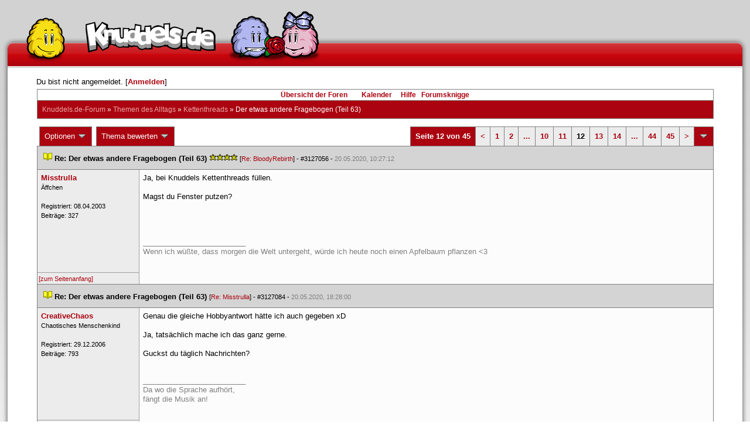

--- FILE ---
content_type: text/html; charset=latin1
request_url: https://forum.knuddels.de/ubbthreads.php?ubb=showflat&Number=3127759
body_size: 12529
content:
<!DOCTYPE HTML PUBLIC "-//W3C//DTD HTML 4.01//EN" "http://www.w3.org/TR/html4/strict.dtd">
<html>
<head>
	<title> Der etwas andere Fragebogen (Teil 63) - Knuddels.de-Forum</title>
	<script type="text/javascript">
        var gaProperty = 'UA-34185161-1';

        // Disable tracking if the opt-out cookie exists.
        var disableStr = 'ga-disable-' + gaProperty;
        if (document.cookie.indexOf(disableStr + '=true') > -1) {
            window[disableStr] = true;
        }
    </script>
<script type="text/javascript">
var _gaq = _gaq || [];
_gaq.push(['_setAccount', 'UA-34185161-1']);
_gaq.push(['_addIgnoredRef', 'knuddel']);
_gaq.push(['_setDomainName', 'knuddels.de']);
_gaq.push(['_anonymizeIp', true]);
_gaq.push(['_trackPageview']);
</script>

<link rel="stylesheet" type="text/css" href="/styles/knigge.css">
<link rel="stylesheet" type="text/css" href="/styles/notepad.css">
<style type='text/css'>
<!--
td.post-content div.post_inner div img {
  vertical-align: bottom !important;
}

td.post-content div.post_inner div img[align=left] {
  margin: 0.5em 0.5em 0.5em 0 !important;
}

td.post-content div.post_inner div img[align=right] {
  margin: 0.5em 0 0.5em 0.5em !important;
}

table.statistiktable {
  border-collapse: collapse;
}

table.statistiktable tr,
table.statistiktable td {
  vertical-align: top;
}

table.statistiktable td {
  padding:  0.2em;
  border-top: 1px solid black;
}

table.statistiktable td.empty {
  border-top: 0px !important;
  width: 1.5em;
}

table.statistiktable td.category {
  border-top: 0px !important;
  font-size: 110%;
  font-weight: bold;
}

tr.notepad_notes_exist td {
  background-image: url('/images/general/default/diagonal%20stripes.gif') ;
  background-repeat: repeat;
}

abbr {
  border-bottom: 1px dotted #aaa !important;
  cursor:        help !important;
}

.globalmodname { color: #104e8b !important; }

img[title="Forumssprecher"] {
	display: none;
}

.profile_career {
  background-color:#F7F7F7;
  border:1px solid #808080;
  padding: 4px;
}
-->
</style><meta name="robots" content="index, follow">
	
	<link rel="canonical" href="https://forum.knuddels.de/ubbthreads.php?ubb=showflat&Number=3127759" />
	<!-- URI:  -->
	<meta http-equiv="Content-Type" content="text/html; charset=latin1" >
	<link rel="stylesheet" href="/styles/Knuddels_Red_1421168283.css?v=7.3.1" type="text/css" >
	<link rel="stylesheet" href="/styles/common.css?v=7.3.1" type="text/css" >
	<link rel="shortcut icon" href="/images/general/default/favicon.ico" >
	
	<script type="text/javascript">
		// <![CDATA[
		var baseurl		= "";
		var fullurl		= "https://forum.knuddels.de";
		var script		= "https://forum.knuddels.de/ubbthreads.php";
		var imagedir		= "general/default";
		var myUid		= '';
		var submitClicked 	= "Dein Beitrag ist bereits abgeschickt. Der Absenden-Knopf ist nun deaktiviert.";
		var open_block		= new Image();
		open_block.src		= baseurl + "/images/general/default/toggle_open.gif";
		var closed_block	= new Image();
		closed_block.src	= baseurl + "/images/general/default/toggle_closed.gif";
		var loadingpreview	= "Lade Vorschau";
		var today		= '22';
		var s_priv		= '';
		var safetyCheckText     = "Sind Sie sicher?";
		var user_time_format    = "";
		var forum_sessioncookie = "de_ubbt_mysess";
		var all_replies_in_one_window = "" == "common_window";
		// ]]>
	</script>
		<script type="text/javascript" src="/ubb_js/ubb_jslib.js?v=7.3.1"></script>
		<script type="text/javascript" src="/ubb_js/notepad.js?v=7.3.1"></script>
		<script type="text/javascript" src="/ubb_js/startup.js?v=7.3.1"></script>
		<script type="text/javascript" src="/ubb_js/showflat.js?v=7.3.1"></script>
		<script type="text/javascript" src="/ubb_js/image.js?v=7.3.1"></script>
		<script type="text/javascript" src="/ubb_js/quickquote.js?v=7.3.1"></script>
		<!-- wrapper-layout css -->
	<meta http-equiv="content-type" content="text/html; charset=utf-8">
	<meta name="description" content="Knuddels.de der Chat: Chatten, Flirten & Verlieben">
	<meta name="keywords" content="forum,threads,topics,user,hilfe,faqchat,chatten,online chat,flirt,single,flirtchat,kontakt,kostenlos,spiele,billard chat,liebe,singles,partner,blind,date,flirten,kostenlose,homepages,fotos,games,partnersuche,foren,forum,knuddeln,knuddels,knuddelz,chatflirt,kuscheln,knutschen,leidenschaft,freunde,kuss,kÃ¼ssen,reden,zungenkuss,lust,dates,livechat,quiz,hangman,kitzeln,spass,chats,chatter,chaten,mafia,spiel,freude,james,spass,suche,knuddel,knuffeln,room,bar,talk,torten werfen">
	<meta name="author" content="Knuddels">
	<meta name="Copyright" content="Knuddels">
	<meta name="content-language" content="de">
	<meta http-equiv="Content-Script-Type" content="text/javascript">
	<meta http-equiv="Content-Style-Type" content="text/css">
	<link rel="shortcut icon" href="/favicon.ico" type="image/x-icon">
	<meta http-equiv="imagetoolbar" content="no">
	<meta name="MSSmartTagsPreventParsing" content="true">
	<meta http-equiv="expires" content="0">
	<meta name="robots" content="index,follow">
	<meta name="revisit-after" content="5 Days">
	<meta name="doc-class" content="Completed">
	<meta name="Rating" content="General">
	<link href="/sf2/b/reset.css" rel="stylesheet" type="text/css">
	<link href="/sf2/b/default.css" rel="stylesheet" type="text/css">
	<link href="/sf2/m/boxes/boxes.css" rel="stylesheet" type="text/css">
	<script src="/sf2/b/yui3/yui/yui-min.js" type="text/javascript"></script>
	<!-- dynamic yui files -->
	<script src="/sf2/b/base.js" type="text/javascript"></script>
	<!-- specific files -->
	<link href="/sf2/f/forum/forum.css" rel="stylesheet" type="text/css">
	<script src="/sf2/b/popuphint.js" type="text/javascript"></script>

	<!-- END wrapper layout css -->


	<!-- Begin Cookie Consent plugin by Silktide - http://silktide.com/cookieconsent -->
	<script type="text/javascript">
// <![CDATA[
    	window.cookieconsent_options = {
			"message":"Cookies helfen uns bei der Bereitstellung unserer Dienste. Durch die Nutzung unserer Dienste erklÃ¤ren Sie sich damit einverstanden, dass wir Cookies setzen.",
			"dismiss":"OK",
			"learnMore":"Mehr erfahren",
			"link":"https://www.knuddels.de/legal/privacy-policy.html",
			"theme":"https://www.knuddels.de/static/base/css/cookie-consent-theme.css"
		};
// ]]>
	</script>
	<script type="text/javascript" src="//s3.amazonaws.com/cc.silktide.com/cookieconsent.latest.min.js"></script>
	<!-- End Cookie Consent plugin -->

</head>
<body class="variant-de forum"  onclick="if(event.which!=3){clearMenus(event)}" onunload='clearSubmit()'>
<!-- new pos of absolute elements -->
<div style="text-align: left;" id="top">
	
	</div> <!-- end wrapper for popup-scripts -->

<!-- wrapper layout html prefix -->
<!-- begin of main part -->
<div id="kbody">
	<div class="yui-skin-sam" id="yuiconsolecontainer">
	</div>
	<div id="kad1">
		<div id="kad1i" style="width:950px;">
		</div>
	</div>
	<div id="kdoc" class="yui-t2 kdoc-navidisabled"> <div id="hd">
		<div id="khd">

			<div class="hdbox">
				<div class="l"></div> <div class="r"></div>
				<div class="content">
					<a href="https://www.knuddels.de/" target="_top" title="Knuddels Chat / Chatroom">	<div id="mascot1" class="mascot1 normal"></div>
						<div class="logo"></div>
						<div class="mascot2"></div>
					</a>
					<ul class="hdm">

					<div id="popupbox">
						<div style="margin: 0pt; width: 19px; height: 10px; font-size: 4px;
float: left;"> </div>
						<div style="margin: 3px 0pt 0pt; width: 267px;
height: 62px; font-size: 11px; float: left;" id="popuphint"></div>
						<div style="margin: 13px 0pt 0pt 25px; width: 65px; height: 50px;
font-size: 11px; float: left;" id="popuparrow"></div>
						<div style="height: 4px; font-size: 4px; float: none; clear: both;"></div>
					</div>
				</div>
				<div class="hr"></div>
			</div>

		</div>
	</div>
		<div id="bd1">
			<div id="bd2">
				<div id="bd3">
					<div id="yui-main">
						<div id="yui-main-border"><div class="border"></div></div>
						<div class="yui-b" id="yui-main-content">
							<div id="kmain">
								<div class="forum">
									<!-- BEGIN forum content, end header.template -->
									<!-- END wrapper layout html prefix -->
									

									
									<div id="content">
										
										<!-- here was the popup-boxes code -->
										<div style="margin: 4px 2.5%; width: 95%;">Du bist nicht angemeldet. [<a href="/ubbthreads.php?ubb=login">Anmelden</a>]
																					</div>

										<table align="center" width="95%" cellpadding="0" cellspacing="0">
											<tr>
												<td>
													<table width="100%" class="t_outer" cellpadding="0" cellspacing="0">
<tr>
<td>
<table width="100%" class="t_inner" cellpadding="0" cellspacing="1">
											<tr>
												<td class="navigation">
													
																																																				<a href="/ubbthreads.php?ubb=cfrm">&Uuml;bersicht der Foren</a> &nbsp;&nbsp;
																											 &nbsp;&nbsp;&nbsp;
																												<a href="/ubbthreads.php?ubb=calendar">Kalender</a> &nbsp;&nbsp;&nbsp;
														
														<a href="/ubbthreads.php?ubb=hilfe">Hilfe</a>&nbsp;&nbsp;

														<a href="/ubbthreads.php?ubb=showflat&amp;Number=338550">Forumsknigge</a>
												</td>
											</tr>
											<tr>
												<td class="breadcrumbs">
				<span style="float:left">
																			 <a href="/ubbthreads.php?ubb=cfrm">Knuddels.de-Forum</a> &raquo; <a href="/ubbthreads.php?ubb=cfrm&amp;c=2">Themen des Alltags</a> &raquo; <a href="/ubbthreads.php?ubb=postlist&amp;Board=54">Kettenthreads</a> &raquo; <h1 style="display: inline; font-size: inherit; font-weight: inherit"> Der etwas andere Fragebogen (Teil 63)</h1>
												</span>
												</td>
											</tr>
											</table>
</td>
</tr>
</table>


											</td>
											</tr>
											<tr>
												<td>
													<table width="100%" cellpadding="0" cellspacing="0" style="margin-top: -5px">

<tr><td width="100%" class="body_col" valign="top">

<script type="text/javascript">
<!--
var lang = new Object();
lang['NOTES'] = "Notizen";
lang['ERROR_RESPONSE_XML_EMPTY'] = "Antwort-XML war leer!";
lang['ERROR_NO_POST_ID'] = "Antwort-XML enthält keinen Post-ID!";
lang['ERROR_NO_RESULT'] = "Antwort-XML enthält kein result!";
lang['ERROR_INVALID_POST_ID'] = "Ungültiger POST-ID!";
lang['PLEASE_WAIT'] = "Bitte warten";
lang['BUTT_CANCEL'] = "Abbrechen";
lang['ERROR_ADDING_NOTE_FAILED'] = "Beim Hinzufügen ist ein Fehler aufgetreten!";
lang['ERROR_CHANGING_NOTE_FAILED'] = "Beim Hinzufügen ist ein Fehler aufgetreten!";
lang['ERROR_DELETING_NOTE_FAILED'] = "Beim Löschen ist ein Fehler aufgetreten!";
lang['ERROR_CHANGE_NOT_ALLOWED'] = "Sie dürfen diese Notiz nicht (mehr) bearbeiten!";
lang['ERROR_DELETE_NOT_ALLOWED'] = "Sie dürfen diese Notiz nicht (mehr) löschen!";
lang['ERROR_NOTE_BODY_EMPTY'] = "Eine Notiz muss immer Text enthalten!";
lang['ERROR_NO_NOTE_BODY_TRANSMITTED'] = "Fehler: Es wurde kein Notiz-Inhalt übertragen!";
lang['NOTEPAD_NOTE_DELETED'] = "Notiz wurde gelöscht.";
lang['ERROR_SERVER_FORGOT_NOTE'] = "Server-Antwort enthielt keine Notiz! Bitte laden Sie die Seite neu.";
lang['NOTE_LAST_MODIFIED_BY'] = "zuletzt geändert von";
lang['NOTE_LAST_MODIFIED_AT'] = "am";
lang['BUTT_SUBMIT'] = "Absenden";
lang['NO_POPUPS_POSSIBLE'] = "Das Popup konnte nicht geöffnet werden. Bitte überprüfe die Einstellungen deines Browsers und erlaube Popups für das Forum, wenn du die Funktion 'Schnellzitate in gemeinsamem Fenster für alle Threads öffnen' benutzen möchtest!";

var notepad_add_post_notes = 0;
var edit_any_post_notepad = 0;
-->
</script>


<div id="overlaynotepad_overlay" class="overlaynotepad_overlay" style="display: none;"></div>
<div id="overlaynotepad" class="overlaynotepad" style="display: none;"></div>

<div class="controlcontainer">
<div style="float: right;">
<table class="t_standard pagination">
<tr>
<td class="tdheader">Seite 12 von 45</td>
<td class="alt-1"><a href="/ubbthreads.php?ubb=showflat&amp;Number=3127759&amp;page=11" title="Gehe zur Seite 11">&lt;</a></td>
<td class="alt-1"><a href="/ubbthreads.php?ubb=showflat&amp;Number=3127759&amp;page=1" title="Gehe zur Seite 1">1</a></td>
<td class="alt-1"><a href="/ubbthreads.php?ubb=showflat&amp;Number=3127759&amp;page=2" title="Gehe zur Seite 2">2</a></td>
<td class="alt-1"><a href="/ubbthreads.php?ubb=showflat&amp;Number=3127759&amp;page=6" title="Gehe zur Seite 6">...</a></td>
<td class="alt-1"><a href="/ubbthreads.php?ubb=showflat&amp;Number=3127759&amp;page=10" title="Gehe zur Seite 10">10</a></td>
<td class="alt-1"><a href="/ubbthreads.php?ubb=showflat&amp;Number=3127759&amp;page=11" title="Gehe zur Seite 11">11</a></td>
<td class="alt-1">12</td>
<td class="alt-1"><a href="/ubbthreads.php?ubb=showflat&amp;Number=3127759&amp;page=13" title="Gehe zur Seite 13">13</a></td>
<td class="alt-1"><a href="/ubbthreads.php?ubb=showflat&amp;Number=3127759&amp;page=14" title="Gehe zur Seite 14">14</a></td>
<td class="alt-1"><a href="/ubbthreads.php?ubb=showflat&amp;Number=3127759&amp;page=29" title="Gehe zur Seite 29">...</a></td>
<td class="alt-1"><a href="/ubbthreads.php?ubb=showflat&amp;Number=3127759&amp;page=44" title="Gehe zur Seite 44">44</a></td>
<td class="alt-1"><a href="/ubbthreads.php?ubb=showflat&amp;Number=3127759&amp;page=45" title="Gehe zur Seite 45">45</a></td>
<td class="alt-1"><a href="/ubbthreads.php?ubb=showflat&amp;Number=3127759&amp;page=13" title="Gehe zur Seite 13">&gt;</a></td>
<td class="tdheader" align="center" style="cursor: pointer" id="pagination_0_control" onclick="showHideMenu('pagination_0_control','pagination_0_popup')" title="Gehe zur Seite..."><img style="vertical-align: middle" src="/images/general/default/toggle_open.gif" alt="" /></td>
</tr>
</table>
</div>
<div id="pagination_0_popup" style="display: none;">
<table class="popup_menu">
<tr><td nowrap='nowrap' class="popup_menu_header">
Gehe zur Seite...
</td></tr>
<tr>
<td class="popup_menu_content noclose" valign="middle">
<label><input type="text" name="gotopaginate" id="gotopagination_0" size="4" class="form-input" /> <input type="submit" name="textsearch" value="Los" onclick="goto_page('showflat&amp;Number=3127759&amp;page=','gotopagination_0'); return false;" class="form-button" /></label>
</td>
</tr>
</table>
</div>
</div>
<table cellpadding="0" cellspacing="0" class="controlcontainer">
<tr>


<td style="padding-right: 3px;">
<table class="t_standard">
<tr>
<td class="tdheader" style="cursor: pointer" id="options_control" onclick="showHideMenu('options_control','options_popup')">
Optionen <img style="vertical-align: middle" src="/images/general/default/toggle_open.gif" alt="" />
</td>
</tr>
</table>

</td>

<td style="padding-right: 3px;">
<table class="t_standard">
<tr>
<td class="tdheader" style="cursor: pointer" id="rating_control" onclick="showHideMenu('rating_control','rating_popup')">
Thema bewerten <img style="vertical-align: middle" src="/images/general/default/toggle_open.gif" alt="" />
</td>
</tr>
</table>
</td>


</tr>
</table>

<table width="100%" class="t_outer noymargins" cellpadding="0" cellspacing="0" >
  <tr>
    <td>
      <table width="100%" class="t_inner noymargins" cellpadding="0" cellspacing="0" id="actualthreadcontent">
        
<tr id="Post3127056">
        <td colspan="2" class="subjecttable">
                                <a href="/ubbthreads.php?ubb=showflat&amp;Number=3127056#Post3127056"
              ><img src="/images/icons/default/book.gif" alt="" /></a>
          <b>Re:  Der etwas andere Fragebogen (Teil 63)</b>
                      <span title= "1  Bewertungen"><img src="/images/general/default/star.gif" alt="*" /><img src="/images/general/default/star.gif" alt="*" /><img src="/images/general/default/star.gif" alt="*" /><img src="/images/general/default/star.gif" alt="*" /></span>
                    <span class="small">
          [<a href="/ubbthreads.php?ubb=showflat&amp;Number=3127050#Post3127050" target="_blank"  rel="nofollow">Re: BloodyRebirth</a>]
            - <span id="number3127056">#3127056</span> - <span class="date">20.05.2020, 10:27:12</span>
          </span>
        </td>
      </tr>

      <tr>
        <td width="15%" valign="top" class="author-content" style="max-width:200px;">
          <b><span id="menu_control_3127056"><a href="javascript:void(0);" onclick="showHideMenu('menu_control_3127056','profile_popup_3127056');"><span style="word-wrap: break-word">Misstrulla</span></a></span></b> 
                    <span class="small">
                                      <br />
              &#8203;&Auml;ffchen
                                    <br />
            
            <br />
            Registriert:  08.04.2003
                          <br />
              Beitr&auml;ge: 327
                                              </span>
        </td>
        <td width="85%" class="post-content"
                    valign="top">
          <div class="post_inner">
            <div id="body0">Ja, bei Knuddels Kettenthreads füllen.<br /><br />Magst du Fenster putzen?</div>
            

            
       	                              <div class="signature">_________________________<br />Wenn ich wüßte, dass morgen die Welt untergeht, würde ich heute noch einen Apfelbaum pflanzen &lt;3</div>
                        <br />
          </div>
        </td>
      </tr>
      <tr>
        <td class="post_top_link" valign="bottom">
          <a href="#top">[zum Seitenanfang]</a>
        </td>
        <td class="post-options" valign="bottom" align="right">
          &nbsp;
        </td>
      </tr>

  
<tr id="Post3127084">
        <td colspan="2" class="subjecttable">
                                <a href="/ubbthreads.php?ubb=showflat&amp;Number=3127084#Post3127084"
              ><img src="/images/icons/default/book.gif" alt="" /></a>
          <b>Re:  Der etwas andere Fragebogen (Teil 63)</b>
                    <span class="small">
          [<a href="/ubbthreads.php?ubb=showflat&amp;Number=3127056#Post3127056" target="_blank"  rel="nofollow">Re: Misstrulla</a>]
            - <span id="number3127084">#3127084</span> - <span class="date">20.05.2020, 18:28:00</span>
          </span>
        </td>
      </tr>

      <tr>
        <td width="15%" valign="top" class="author-content" style="max-width:200px;">
          <b><span id="menu_control_3127084"><a href="javascript:void(0);" onclick="showHideMenu('menu_control_3127084','profile_popup_3127084');"><span style="word-wrap: break-word">CreativeChaos</span></a></span></b> 
                    <span class="small">
                                      <br />
              &#8203;Chaotisches Menschenkind
                                    <br />
            
            <br />
            Registriert:  29.12.2006
                          <br />
              Beitr&auml;ge: 793
                                              </span>
        </td>
        <td width="85%" class="post-content"
                    valign="top">
          <div class="post_inner">
            <div id="body1">Genau die gleiche Hobbyantwort hätte ich auch gegeben xD<br /><br />Ja, tatsächlich mache ich das ganz gerne. <br /><br />Guckst du täglich Nachrichten?</div>
            

            
       	                              <div class="signature">_________________________<br />Da wo die Sprache aufhört,<br />fängt die Musik an!</div>
                        <br />
          </div>
        </td>
      </tr>
      <tr>
        <td class="post_top_link" valign="bottom">
          <a href="#top">[zum Seitenanfang]</a>
        </td>
        <td class="post-options" valign="bottom" align="right">
          &nbsp;
        </td>
      </tr>

<tr id="Post3127124">
        <td colspan="2" class="subjecttable">
                                <a href="/ubbthreads.php?ubb=showflat&amp;Number=3127124#Post3127124"
              ><img src="/images/icons/default/book.gif" alt="" /></a>
          <b>Re:  Der etwas andere Fragebogen (Teil 63)</b>
                    <span class="small">
          [<a href="/ubbthreads.php?ubb=showflat&amp;Number=3127050#Post3127050" target="_blank"  rel="nofollow">Re: BloodyRebirth</a>]
            - <span id="number3127124">#3127124</span> - <span class="date">21.05.2020, 00:37:03</span>
          </span>
        </td>
      </tr>

      <tr>
        <td width="15%" valign="top" class="author-content" style="max-width:200px;">
          <b><span id="menu_control_3127124"><a href="javascript:void(0);" onclick="showHideMenu('menu_control_3127124','profile_popup_3127124');"><span style="word-wrap: break-word">CeLinaYuLia</span></a></span></b> 
                    <span class="small">
                                                <br />
            <img src="/images/avatars/uploads/1880847.jpg" alt="" width="100" height="100" class="avatar" />
            <br />
            Registriert:  27.12.2015
                          <br />
              Beitr&auml;ge: 208
                                              </span>
        </td>
        <td width="85%" class="post-content"
                    valign="top">
          <div class="post_inner">
            <div id="body2">Ja, Fußball.<br /><br />Hörst du gerne Musik?</div>
            

            
       	                            <br />
          </div>
        </td>
      </tr>
      <tr>
        <td class="post_top_link" valign="bottom">
          <a href="#top">[zum Seitenanfang]</a>
        </td>
        <td class="post-options" valign="bottom" align="right">
          &nbsp;
        </td>
      </tr>

<tr id="Post3127128">
        <td colspan="2" class="subjecttable">
                                <a href="/ubbthreads.php?ubb=showflat&amp;Number=3127128#Post3127128"
              ><img src="/images/icons/default/book.gif" alt="" /></a>
          <b>Re:  Der etwas andere Fragebogen (Teil 63)</b>
                    <span class="small">
          [<a href="/ubbthreads.php?ubb=showflat&amp;Number=3127124#Post3127124" target="_blank"  rel="nofollow">Re: CeLinaYuLia</a>]
            - <span id="number3127128">#3127128</span> - <span class="date">21.05.2020, 01:46:50</span>
          </span>
        </td>
      </tr>

      <tr>
        <td width="15%" valign="top" class="author-content" style="max-width:200px;">
          <b>Guu</b> 
                    <span class="small">
                                      <br />
              Nicht registriert
                                    <br />
            
            <br />
            
                          <br />
              
                                              </span>
        </td>
        <td width="85%" class="post-content"
                    valign="top">
          <div class="post_inner">
            <div id="body3">Sehr gerne.<br /><br />Machst du gerne Musik?</div>
            

            
       	                            <br />
          </div>
        </td>
      </tr>
      <tr>
        <td class="post_top_link" valign="bottom">
          <a href="#top">[zum Seitenanfang]</a>
        </td>
        <td class="post-options" valign="bottom" align="right">
          &nbsp;
        </td>
      </tr>

<tr id="Post3127335">
        <td colspan="2" class="subjecttable">
                                <a href="/ubbthreads.php?ubb=showflat&amp;Number=3127335#Post3127335"
              ><img src="/images/icons/default/book.gif" alt="" /></a>
          <b>Re:  Der etwas andere Fragebogen (Teil 63)</b>
                    <span class="small">
          [<a href="/ubbthreads.php?ubb=showflat&amp;Number=3127128#Post3127128" target="_blank"  rel="nofollow">Re: </a>]
            - <span id="number3127335">#3127335</span> - <span class="date">23.05.2020, 18:40:15</span>
          </span>
        </td>
      </tr>

      <tr>
        <td width="15%" valign="top" class="author-content" style="max-width:200px;">
          <b>SSA David Rossi</b> 
                    <span class="small">
                                      <br />
              Nicht registriert
                                    <br />
            
            <br />
            
                          <br />
              
                                              </span>
        </td>
        <td width="85%" class="post-content"
                    valign="top">
          <div class="post_inner">
            <div id="body4">Ich mache gerne Musik an, das muss reichen, ich selber bin leider nicht so der geborene Musiker.<br /><br /><br />Guckst du Serien zu Ende, auch wenn sie dir irgendwann mittendrin nicht mehr gefallen?</div>
            

            
       	                            <br />
          </div>
        </td>
      </tr>
      <tr>
        <td class="post_top_link" valign="bottom">
          <a href="#top">[zum Seitenanfang]</a>
        </td>
        <td class="post-options" valign="bottom" align="right">
          &nbsp;
        </td>
      </tr>

<tr id="Post3127366">
        <td colspan="2" class="subjecttable">
                                <a href="/ubbthreads.php?ubb=showflat&amp;Number=3127366#Post3127366"
              ><img src="/images/icons/default/book.gif" alt="" /></a>
          <b>Re:  Der etwas andere Fragebogen (Teil 63)</b>
                    <span class="small">
          [<a href="/ubbthreads.php?ubb=showflat&amp;Number=3127335#Post3127335" target="_blank"  rel="nofollow">Re: </a>]
            - <span id="number3127366">#3127366</span> - <span class="date">23.05.2020, 23:23:17</span>
          </span>
        </td>
      </tr>

      <tr>
        <td width="15%" valign="top" class="author-content" style="max-width:200px;">
          <b><span id="menu_control_3127366"><a href="javascript:void(0);" onclick="showHideMenu('menu_control_3127366','profile_popup_3127366');"><span style="word-wrap: break-word">citaro bluetec5</span></a></span></b> 
                    <span class="small">
                                      <br />
              &#8203;Donnerblitz!
                                    <br />
            <img src="/images/avatars/uploads/1292869.gif" alt="" width="100" height="100" class="avatar" />
            <br />
            Registriert:  27.01.2009
                          <br />
              Beitr&auml;ge: 3.022
                                              </span>
        </td>
        <td width="85%" class="post-content"
                    valign="top">
          <div class="post_inner">
            <div id="body5">Nein. Sobald ich ne Serie nicht mehr mag, bleibt sie weg. Das muss nichtmal mitten drin sein, kann auch direkt die zweite Folge sein. <br /><br />Guckst du lieber Serien oder Filme?</div>
            

            
       	                              <div class="signature">_________________________<br />Tehlerfeufel und anderes Wauderkelsch darf behalten werden. Rücknahme nur gegen Quittung!</div>
                        <br />
          </div>
        </td>
      </tr>
      <tr>
        <td class="post_top_link" valign="bottom">
          <a href="#top">[zum Seitenanfang]</a>
        </td>
        <td class="post-options" valign="bottom" align="right">
          &nbsp;
        </td>
      </tr>

<tr id="Post3127388">
        <td colspan="2" class="subjecttable">
                                <a href="/ubbthreads.php?ubb=showflat&amp;Number=3127388#Post3127388"
              ><img src="/images/icons/default/book.gif" alt="" /></a>
          <b>Re:  Der etwas andere Fragebogen (Teil 63)</b>
                    <span class="small">
          [<a href="/ubbthreads.php?ubb=showflat&amp;Number=3127366#Post3127366" target="_blank"  rel="nofollow">Re: citaro bluetec5</a>]
            - <span id="number3127388">#3127388</span> - <span class="date">24.05.2020, 11:33:09</span>
          </span>
        </td>
      </tr>

      <tr>
        <td width="15%" valign="top" class="author-content" style="max-width:200px;">
          <b><span id="menu_control_3127388"><a href="javascript:void(0);" onclick="showHideMenu('menu_control_3127388','profile_popup_3127388');"><span style="word-wrap: break-word">Misstrulla</span></a></span></b> 
                    <span class="small">
                                      <br />
              &#8203;&Auml;ffchen
                                    <br />
            
            <br />
            Registriert:  08.04.2003
                          <br />
              Beitr&auml;ge: 327
                                              </span>
        </td>
        <td width="85%" class="post-content"
                    valign="top">
          <div class="post_inner">
            <div id="body6">Eigentlich lieber Serien, hab nie Bock so lange die Glotze an zu haben. Mich schrecken Serien mit 723895839 Staffeln aber auch immer ab.<br /><br />Gehst du gerne joggen?</div>
            

            
       	                              <div class="signature">_________________________<br />Wenn ich wüßte, dass morgen die Welt untergeht, würde ich heute noch einen Apfelbaum pflanzen &lt;3</div>
                        <br />
          </div>
        </td>
      </tr>
      <tr>
        <td class="post_top_link" valign="bottom">
          <a href="#top">[zum Seitenanfang]</a>
        </td>
        <td class="post-options" valign="bottom" align="right">
          &nbsp;
        </td>
      </tr>

<tr id="Post3127413">
        <td colspan="2" class="subjecttable">
                                <a href="/ubbthreads.php?ubb=showflat&amp;Number=3127413#Post3127413"
              ><img src="/images/icons/default/book.gif" alt="" /></a>
          <b>Re:  Der etwas andere Fragebogen (Teil 63)</b>
                    <span class="small">
          [<a href="/ubbthreads.php?ubb=showflat&amp;Number=3127388#Post3127388" target="_blank"  rel="nofollow">Re: Misstrulla</a>]
            - <span id="number3127413">#3127413</span> - <span class="date">24.05.2020, 18:21:52</span>
          </span>
        </td>
      </tr>

      <tr>
        <td width="15%" valign="top" class="author-content" style="max-width:200px;">
          <b><span id="menu_control_3127413"><a href="javascript:void(0);" onclick="showHideMenu('menu_control_3127413','profile_popup_3127413');"><span style="color: #00aa00"><span style="word-wrap: break-word">Plueschzombie</span></span></a><img src='/images/general/default/mod.gif' alt='Moderator' title='Moderator' border='0' /></span></b> 
                    <span class="small">
                                      <br />
              &#8203;Kr&uuml;mel.
                                    <br />
            <img src="/images/avatars/uploads/1990893.jpg" alt="" width="100" height="100" class="avatar" />
            <br />
            Registriert:  15.10.2017
                          <br />
              Beitr&auml;ge: 951
                                              </span>
        </td>
        <td width="85%" class="post-content"
                    valign="top">
          <div class="post_inner">
            <div id="body7">Eindeutig nicht. <img src="/images/graemlins/default/laugh.gif" alt=":-D" title="lach" height="18" width="18" /><br /><br /><br />Guckst du gerne 'Die Simpsons'?</div>
            

            
       	                              <div class="signature">_________________________<br />» aspera ad astra «</div>
                        <br />
          </div>
        </td>
      </tr>
      <tr>
        <td class="post_top_link" valign="bottom">
          <a href="#top">[zum Seitenanfang]</a>
        </td>
        <td class="post-options" valign="bottom" align="right">
          &nbsp;
        </td>
      </tr>

<tr id="Post3127564">
        <td colspan="2" class="subjecttable">
                                <a href="/ubbthreads.php?ubb=showflat&amp;Number=3127564#Post3127564"
              ><img src="/images/icons/default/book.gif" alt="" /></a>
          <b>Re:  Der etwas andere Fragebogen (Teil 63)</b>
                    <span class="small">
          [<a href="/ubbthreads.php?ubb=showflat&amp;Number=3127413#Post3127413" target="_blank"  rel="nofollow">Re: Plueschzombie</a>]
            - <span id="number3127564">#3127564</span> - <span class="date">26.05.2020, 01:55:45</span>
          </span>
        </td>
      </tr>

      <tr>
        <td width="15%" valign="top" class="author-content" style="max-width:200px;">
          <b>Guu</b> 
                    <span class="small">
                                      <br />
              Nicht registriert
                                    <br />
            
            <br />
            
                          <br />
              
                                              </span>
        </td>
        <td width="85%" class="post-content"
                    valign="top">
          <div class="post_inner">
            <div id="body8">Nein.<br /><br />Um diesem ganzen guckst du gerne, machst du lieber, tust du gerne, siehst du gerne mal ein Ende zu bereiten:<br />Bist du der Meinung, daß ein _vernünftiges_ Chili con Carne richtig ordentlich die Zunge verfeuern muss, oder soll es deiner Meinung nach eher mild sein, so wie eine scheiß Tomatensuppe.</div>
            

            
       	                            <br />
          </div>
        </td>
      </tr>
      <tr>
        <td class="post_top_link" valign="bottom">
          <a href="#top">[zum Seitenanfang]</a>
        </td>
        <td class="post-options" valign="bottom" align="right">
          &nbsp;
        </td>
      </tr>

<tr id="Post3127575">
        <td colspan="2" class="subjecttable">
                                <a href="/ubbthreads.php?ubb=showflat&amp;Number=3127575#Post3127575"
              ><img src="/images/icons/default/book.gif" alt="" /></a>
          <b>Re:  Der etwas andere Fragebogen (Teil 63)</b>
                    <span class="small">
          [<a href="/ubbthreads.php?ubb=showflat&amp;Number=3127564#Post3127564" target="_blank"  rel="nofollow">Re: </a>]
            - <span id="number3127575">#3127575</span> - <span class="date">26.05.2020, 06:50:43</span>
          </span>
        </td>
      </tr>

      <tr>
        <td width="15%" valign="top" class="author-content" style="max-width:200px;">
          <b>SSA David Rossi</b> 
                    <span class="small">
                                      <br />
              Nicht registriert
                                    <br />
            
            <br />
            
                          <br />
              
                                              </span>
        </td>
        <td width="85%" class="post-content"
                    valign="top">
          <div class="post_inner">
            <div id="body9">Es sollte schon scharf sein - allerdings nicht &quot;richtig ordentlich die Zunge verfeuern&quot;, denn das ist dann kein Nahrungsmittel mehr, wenn es nur noch aus Schärfe besteht. Für den kulinarischen Effekt kannst du dann auch gleich, ohne Umwege, ins Feuer oder Rasierklingen beißen. <br /><br /><br />Wie findest du Smalltalk?</div>
            

            
       	                            <br />
          </div>
        </td>
      </tr>
      <tr>
        <td class="post_top_link" valign="bottom">
          <a href="#top">[zum Seitenanfang]</a>
        </td>
        <td class="post-options" valign="bottom" align="right">
          &nbsp;
        </td>
      </tr>

<tr id="Post3127581">
        <td colspan="2" class="subjecttable">
                                <a href="/ubbthreads.php?ubb=showflat&amp;Number=3127581#Post3127581"
              ><img src="/images/icons/default/book.gif" alt="" /></a>
          <b>Re:  Der etwas andere Fragebogen (Teil 63)</b>
                    <span class="small">
          [<a href="/ubbthreads.php?ubb=showflat&amp;Number=3127575#Post3127575" target="_blank"  rel="nofollow">Re: </a>]
            - <span id="number3127581">#3127581</span> - <span class="date">26.05.2020, 07:15:25</span>
          </span>
        </td>
      </tr>

      <tr>
        <td width="15%" valign="top" class="author-content" style="max-width:200px;">
          <b><span id="menu_control_3127581"><a href="javascript:void(0);" onclick="showHideMenu('menu_control_3127581','profile_popup_3127581');"><span style="word-wrap: break-word">citaro bluetec5</span></a></span></b> 
                    <span class="small">
                                      <br />
              &#8203;Donnerblitz!
                                    <br />
            <img src="/images/avatars/uploads/1292869.gif" alt="" width="100" height="100" class="avatar" />
            <br />
            Registriert:  27.01.2009
                          <br />
              Beitr&auml;ge: 3.022
                                              </span>
        </td>
        <td width="85%" class="post-content"
                    valign="top">
          <div class="post_inner">
            <div id="body10"> Langweilig. Wie ist das Wetter heute? Heute schon in die Zeitung geguckt? *gähn*<br /><br />Im Rückblick auf die letzten 5 Jahre: Was würdest du anders machen?</div>
            

            
       	                              <div class="signature">_________________________<br />Tehlerfeufel und anderes Wauderkelsch darf behalten werden. Rücknahme nur gegen Quittung!</div>
                        <br />
          </div>
        </td>
      </tr>
      <tr>
        <td class="post_top_link" valign="bottom">
          <a href="#top">[zum Seitenanfang]</a>
        </td>
        <td class="post-options" valign="bottom" align="right">
          &nbsp;
        </td>
      </tr>

<tr id="Post3127586">
        <td colspan="2" class="subjecttable">
                                <a href="/ubbthreads.php?ubb=showflat&amp;Number=3127586#Post3127586"
              ><img src="/images/icons/default/book.gif" alt="" /></a>
          <b>Re:  Der etwas andere Fragebogen (Teil 63)</b>
                    <span class="small">
          [<a href="/ubbthreads.php?ubb=showflat&amp;Number=3127581#Post3127581" target="_blank"  rel="nofollow">Re: citaro bluetec5</a>]
            - <span id="number3127586">#3127586</span> - <span class="date">26.05.2020, 09:04:42</span>
          </span>
        </td>
      </tr>

      <tr>
        <td width="15%" valign="top" class="author-content" style="max-width:200px;">
          <b><span id="menu_control_3127586"><a href="javascript:void(0);" onclick="showHideMenu('menu_control_3127586','profile_popup_3127586');"><span style="word-wrap: break-word">Misstrulla</span></a></span></b> 
                    <span class="small">
                                      <br />
              &#8203;&Auml;ffchen
                                    <br />
            
            <br />
            Registriert:  08.04.2003
                          <br />
              Beitr&auml;ge: 327
                                              </span>
        </td>
        <td width="85%" class="post-content"
                    valign="top">
          <div class="post_inner">
            <div id="body11">Da fallen mir 1000 Sachen ein aber im Prinzip - einfach nichts. Alles so wie ich es getan habe, hat mir Erfahrungen gebracht, gute und schlechte, manches würde ich nicht mehr machen und vieles tue ich immer noch genauso.<br /><br />Wo siehst du dich in 10 Jahren?</div>
            

            
       	                              <div class="signature">_________________________<br />Wenn ich wüßte, dass morgen die Welt untergeht, würde ich heute noch einen Apfelbaum pflanzen &lt;3</div>
                        <br />
          </div>
        </td>
      </tr>
      <tr>
        <td class="post_top_link" valign="bottom">
          <a href="#top">[zum Seitenanfang]</a>
        </td>
        <td class="post-options" valign="bottom" align="right">
          &nbsp;
        </td>
      </tr>

<tr id="Post3127653">
        <td colspan="2" class="subjecttable">
                                <a href="/ubbthreads.php?ubb=showflat&amp;Number=3127653#Post3127653"
              ><img src="/images/icons/default/book.gif" alt="" /></a>
          <b>Re:  Der etwas andere Fragebogen (Teil 63)</b>
                    <span class="small">
          [<a href="/ubbthreads.php?ubb=showflat&amp;Number=3127586#Post3127586" target="_blank"  rel="nofollow">Re: Misstrulla</a>]
            - <span id="number3127653">#3127653</span> - <span class="date">26.05.2020, 18:25:39</span>
          </span>
        </td>
      </tr>

      <tr>
        <td width="15%" valign="top" class="author-content" style="max-width:200px;">
          <b>Der Benny Do</b> 
                    <span class="small">
                                      <br />
              Nicht registriert
                                    <br />
            
            <br />
            
                          <br />
              
                                              </span>
        </td>
        <td width="85%" class="post-content"
                    valign="top">
          <div class="post_inner">
            <div id="body12">Als stolzer Bewohner der Eifel, tief im Grünen, mit der Rur um mich herum.<br /><br />Welche berühmte Person hat einen Teil deines Lebens geprägt und wie?</div>
            

            
       	                            <br />
          </div>
        </td>
      </tr>
      <tr>
        <td class="post_top_link" valign="bottom">
          <a href="#top">[zum Seitenanfang]</a>
        </td>
        <td class="post-options" valign="bottom" align="right">
          &nbsp;
        </td>
      </tr>

<tr id="Post3127757">
        <td colspan="2" class="subjecttable">
                                <a href="/ubbthreads.php?ubb=showflat&amp;Number=3127757#Post3127757"
              ><img src="/images/icons/default/book.gif" alt="" /></a>
          <b>Re:  Der etwas andere Fragebogen (Teil 63)</b>
                    <span class="small">
          [<a href="/ubbthreads.php?ubb=showflat&amp;Number=3127653#Post3127653" target="_blank"  rel="nofollow">Re: </a>]
            - <span id="number3127757">#3127757</span> - <span class="date">27.05.2020, 11:00:34</span>
          </span>
        </td>
      </tr>

      <tr>
        <td width="15%" valign="top" class="author-content" style="max-width:200px;">
          <b><span id="menu_control_3127757"><a href="javascript:void(0);" onclick="showHideMenu('menu_control_3127757','profile_popup_3127757');"><span style="word-wrap: break-word">kimschi</span></a></span></b> 
                    <span class="small">
                                                <br />
            <img src="/images/avatars/uploads/1089109.png" alt="" width="100" height="100" class="avatar" />
            <br />
            Registriert:  17.12.2007
                          <br />
              Beitr&auml;ge: 3.700
                                      <br />
              Ort: Baden-Württemberg
                                  </span>
        </td>
        <td width="85%" class="post-content"
                    valign="top">
          <div class="post_inner">
            <div id="body13">Ich habe früher viele Bastille Konzerte innerhalb Deutschlands besucht und so einige gute Freunde kennengelernt. Zählt das? <img src="/images/graemlins/default/laugh.gif" alt=":-D" title="lach" height="18" width="18" /><br /><br />Wie viele Zimmer hat deine Wohnung/Haus?</div>
            

            
       	                              <div class="signature">_________________________<br />&quot;You can't explain what's going on in your brain!&quot; - &quot;Why don't you just try?&quot; </div>
                        <br />
          </div>
        </td>
      </tr>
      <tr>
        <td class="post_top_link" valign="bottom">
          <a href="#top">[zum Seitenanfang]</a>
        </td>
        <td class="post-options" valign="bottom" align="right">
          &nbsp;
        </td>
      </tr>

<tr id="Post3127759">
        <td colspan="2" class="subjecttable">
                                <a href="/ubbthreads.php?ubb=showflat&amp;Number=3127759#Post3127759"
              ><img src="/images/icons/default/book.gif" alt="" /></a>
          <b>Re:  Der etwas andere Fragebogen (Teil 63)</b>
                    <span class="small">
          [<a href="/ubbthreads.php?ubb=showflat&amp;Number=3127757#Post3127757" target="_blank"  rel="nofollow">Re: kimschi</a>]
            - <span id="number3127759">#3127759</span> - <span class="date">27.05.2020, 11:07:25</span>
          </span>
        </td>
      </tr>

      <tr>
        <td width="15%" valign="top" class="author-content" style="max-width:200px;">
          <b>SSA David Rossi</b> 
                    <span class="small">
                                      <br />
              Nicht registriert
                                    <br />
            
            <br />
            
                          <br />
              
                                              </span>
        </td>
        <td width="85%" class="post-content"
                    valign="top">
          <div class="post_inner">
            <div id="body14">Küche, Bad, Schlafzimmer, Kinderzimmer, Wohnzimmer - also genannt wird das 3,5 Zimmer glaube ich. 66m². Ist echt ganz nett hier.<br /><br /><br />Was machst du mit Spinnen/Käfern in der Wohnung: rausbringen oder kurzen Prozess?</div>
            

            
       	                            <br />
          </div>
        </td>
      </tr>
      <tr>
        <td class="post_top_link" valign="bottom">
          <a href="#top">[zum Seitenanfang]</a>
        </td>
        <td class="post-options" valign="bottom" align="right">
          &nbsp;
        </td>
      </tr>

<tr id="Post3127800">
        <td colspan="2" class="subjecttable">
                                <a href="/ubbthreads.php?ubb=showflat&amp;Number=3127800#Post3127800"
              ><img src="/images/icons/default/book.gif" alt="" /></a>
          <b>Re:  Der etwas andere Fragebogen (Teil 63)</b>
                    <span class="small">
          [<a href="/ubbthreads.php?ubb=showflat&amp;Number=3127759#Post3127759" target="_blank"  rel="nofollow">Re: </a>]
            - <span id="number3127800">#3127800</span> - <span class="date">27.05.2020, 16:49:42</span>
          </span>
        </td>
      </tr>

      <tr>
        <td width="15%" valign="top" class="author-content" style="max-width:200px;">
          <b>Der Benny Do</b> 
                    <span class="small">
                                      <br />
              Nicht registriert
                                    <br />
            
            <br />
            
                          <br />
              
                                              </span>
        </td>
        <td width="85%" class="post-content"
                    valign="top">
          <div class="post_inner">
            <div id="body15">Spinnen mit Netzen sind sogar herzlich eingeladen zu bleiben.<br />Ansonsten versuche ich alles lebendig zu entfernen.<br /><br />Welches Instrument spielst du?</div>
            

            
       	                            <br />
          </div>
        </td>
      </tr>
      <tr>
        <td class="post_top_link" valign="bottom">
          <a href="#top">[zum Seitenanfang]</a>
        </td>
        <td class="post-options" valign="bottom" align="right">
          &nbsp;
        </td>
      </tr>

<tr id="Post3127807">
        <td colspan="2" class="subjecttable">
                                <a href="/ubbthreads.php?ubb=showflat&amp;Number=3127807#Post3127807"
              ><img src="/images/icons/default/book.gif" alt="" /></a>
          <b>Re:  Der etwas andere Fragebogen (Teil 63)</b>
                    <span class="small">
          [<a href="/ubbthreads.php?ubb=showflat&amp;Number=3127800#Post3127800" target="_blank"  rel="nofollow">Re: </a>]
            - <span id="number3127807">#3127807</span> - <span class="date">27.05.2020, 17:11:50</span>
          </span>
        </td>
      </tr>

      <tr>
        <td width="15%" valign="top" class="author-content" style="max-width:200px;">
          <b><span id="menu_control_3127807"><a href="javascript:void(0);" onclick="showHideMenu('menu_control_3127807','profile_popup_3127807');"><span style="color: #00aa00"><span style="word-wrap: break-word">Plueschzombie</span></span></a><img src='/images/general/default/mod.gif' alt='Moderator' title='Moderator' border='0' /></span></b> 
                    <span class="small">
                                      <br />
              &#8203;Kr&uuml;mel.
                                    <br />
            <img src="/images/avatars/uploads/1990893.jpg" alt="" width="100" height="100" class="avatar" />
            <br />
            Registriert:  15.10.2017
                          <br />
              Beitr&auml;ge: 951
                                              </span>
        </td>
        <td width="85%" class="post-content"
                    valign="top">
          <div class="post_inner">
            <div id="body16">Ich habe mal etwas Gitarre gespielt, das ist jedoch schon ewig her.<br /><br />Was hörst du so für Musik?</div>
            

            
       	                              <div class="signature">_________________________<br />» aspera ad astra «</div>
                        <br />
          </div>
        </td>
      </tr>
      <tr>
        <td class="post_top_link" valign="bottom">
          <a href="#top">[zum Seitenanfang]</a>
        </td>
        <td class="post-options" valign="bottom" align="right">
          &nbsp;
        </td>
      </tr>

<tr id="Post3127865">
        <td colspan="2" class="subjecttable">
                                <a href="/ubbthreads.php?ubb=showflat&amp;Number=3127865#Post3127865"
              ><img src="/images/icons/default/book.gif" alt="" /></a>
          <b>Re:  Der etwas andere Fragebogen (Teil 63)</b>
                    <span class="small">
          [<a href="/ubbthreads.php?ubb=showflat&amp;Number=3127807#Post3127807" target="_blank"  rel="nofollow">Re: Plueschzombie</a>]
            - <span id="number3127865">#3127865</span> - <span class="date">27.05.2020, 22:20:03</span>
          </span>
        </td>
      </tr>

      <tr>
        <td width="15%" valign="top" class="author-content" style="max-width:200px;">
          <b><span id="menu_control_3127865"><a href="javascript:void(0);" onclick="showHideMenu('menu_control_3127865','profile_popup_3127865');"><span style="word-wrap: break-word">CreativeChaos</span></a></span></b> 
                    <span class="small">
                                      <br />
              &#8203;Chaotisches Menschenkind
                                    <br />
            
            <br />
            Registriert:  29.12.2006
                          <br />
              Beitr&auml;ge: 793
                                              </span>
        </td>
        <td width="85%" class="post-content"
                    valign="top">
          <div class="post_inner">
            <div id="body17">Bunt gemischt, hab mal 1 Lied von Wolle gesucht, nicht gefunden und mit kurzerhand alle Alben besorgt, das Lied hatte ich dann. Aber eigentlich mag ich nur deutsche Musik und House sehr gerne. <br /><br />Magst du malen nach Zahlen für Erwachsene?</div>
            

            
       	                              <div class="signature">_________________________<br />Da wo die Sprache aufhört,<br />fängt die Musik an!</div>
                        <br />
          </div>
        </td>
      </tr>
      <tr>
        <td class="post_top_link" valign="bottom">
          <a href="#top">[zum Seitenanfang]</a>
        </td>
        <td class="post-options" valign="bottom" align="right">
          &nbsp;
        </td>
      </tr>

<tr id="Post3127915">
        <td colspan="2" class="subjecttable">
                                <a href="/ubbthreads.php?ubb=showflat&amp;Number=3127915#Post3127915"
              ><img src="/images/icons/default/book.gif" alt="" /></a>
          <b>Re:  Der etwas andere Fragebogen (Teil 63)</b>
                    <span class="small">
          [<a href="/ubbthreads.php?ubb=showflat&amp;Number=3127865#Post3127865" target="_blank"  rel="nofollow">Re: CreativeChaos</a>]
            - <span id="number3127915">#3127915</span> - <span class="date">28.05.2020, 12:15:36</span>
          </span>
        </td>
      </tr>

      <tr>
        <td width="15%" valign="top" class="author-content" style="max-width:200px;">
          <b>SSA David Rossi</b> 
                    <span class="small">
                                      <br />
              Nicht registriert
                                    <br />
            
            <br />
            
                          <br />
              
                                              </span>
        </td>
        <td width="85%" class="post-content"
                    valign="top">
          <div class="post_inner">
            <div id="body18">Ne, aber wer Mandalas und Malen nach Zahlen zur Entspannung braucht, der soll's gerne machen, auch wenn's mir sehr albern vorkommt. <img src="/images/graemlins/default/laugh.gif" alt=":-D" title="lach" height="18" width="18" /><br /><br /><br />Benutzt du <img src="/images/graemlins/default/laugh.gif" alt=":-D" title="lach" height="18" width="18" /> auch so gerne wie ich?</div>
            

            
       	                            <br />
          </div>
        </td>
      </tr>
      <tr>
        <td class="post_top_link" valign="bottom">
          <a href="#top">[zum Seitenanfang]</a>
        </td>
        <td class="post-options" valign="bottom" align="right">
          &nbsp;
        </td>
      </tr>

<tr id="Post3128121">
        <td colspan="2" class="subjecttable">
                                <a href="/ubbthreads.php?ubb=showflat&amp;Number=3128121#Post3128121"
              ><img src="/images/icons/default/book.gif" alt="" /></a>
          <b>Re:  Der etwas andere Fragebogen (Teil 63)</b>
                    <span class="small">
          [<a href="/ubbthreads.php?ubb=showflat&amp;Number=3127915#Post3127915" target="_blank"  rel="nofollow">Re: </a>]
            - <span id="number3128121">#3128121</span> - <span class="date">30.05.2020, 02:22:51</span>
          </span>
        </td>
      </tr>

      <tr>
        <td width="15%" valign="top" class="author-content" style="max-width:200px;">
          <b>Guu</b> 
                    <span class="small">
                                      <br />
              Nicht registriert
                                    <br />
            
            <br />
            
                          <br />
              
                                              </span>
        </td>
        <td width="85%" class="post-content"
                    valign="top">
          <div class="post_inner">
            <div id="body19">Ich benutze so gut wie nie Smilies.<br />Was hältst du von den nahezu täglich neu erscheinenden &quot;Sonntagsfragen&quot; von allerlei Meinungsforschungsinstituten bezüglich der kommenden Bundestagswahl?</div>
            

            
       	                            <br />
          </div>
        </td>
      </tr>
      <tr>
        <td class="post_top_link" valign="bottom">
          <a href="#top">[zum Seitenanfang]</a>
        </td>
        <td class="post-options" valign="bottom" align="right">
          &nbsp;
        </td>
      </tr>

      </table>
    </td>
  </tr>
</table>


<div class="controlcontainerbottom">
<div style="float: right;">
<table class="t_standard pagination">
<tr>
<td class="tdheader">Seite 12 von 45</td>
<td class="alt-1"><a href="/ubbthreads.php?ubb=showflat&amp;Number=3127759&amp;page=11" title="Gehe zur Seite 11">&lt;</a></td>
<td class="alt-1"><a href="/ubbthreads.php?ubb=showflat&amp;Number=3127759&amp;page=1" title="Gehe zur Seite 1">1</a></td>
<td class="alt-1"><a href="/ubbthreads.php?ubb=showflat&amp;Number=3127759&amp;page=2" title="Gehe zur Seite 2">2</a></td>
<td class="alt-1"><a href="/ubbthreads.php?ubb=showflat&amp;Number=3127759&amp;page=6" title="Gehe zur Seite 6">...</a></td>
<td class="alt-1"><a href="/ubbthreads.php?ubb=showflat&amp;Number=3127759&amp;page=10" title="Gehe zur Seite 10">10</a></td>
<td class="alt-1"><a href="/ubbthreads.php?ubb=showflat&amp;Number=3127759&amp;page=11" title="Gehe zur Seite 11">11</a></td>
<td class="alt-1">12</td>
<td class="alt-1"><a href="/ubbthreads.php?ubb=showflat&amp;Number=3127759&amp;page=13" title="Gehe zur Seite 13">13</a></td>
<td class="alt-1"><a href="/ubbthreads.php?ubb=showflat&amp;Number=3127759&amp;page=14" title="Gehe zur Seite 14">14</a></td>
<td class="alt-1"><a href="/ubbthreads.php?ubb=showflat&amp;Number=3127759&amp;page=29" title="Gehe zur Seite 29">...</a></td>
<td class="alt-1"><a href="/ubbthreads.php?ubb=showflat&amp;Number=3127759&amp;page=44" title="Gehe zur Seite 44">44</a></td>
<td class="alt-1"><a href="/ubbthreads.php?ubb=showflat&amp;Number=3127759&amp;page=45" title="Gehe zur Seite 45">45</a></td>
<td class="alt-1"><a href="/ubbthreads.php?ubb=showflat&amp;Number=3127759&amp;page=13" title="Gehe zur Seite 13">&gt;</a></td>
<td class="tdheader" align="center" style="cursor: pointer" id="_control" onclick="showHideMenu('_control','_popup')" title="Gehe zur Seite..."><img style="vertical-align: middle" src="/images/general/default/toggle_open.gif" alt="" /></td>
</tr>
</table>
</div>
<div id="_popup" style="display: none;">
<table class="popup_menu">
<tr><td nowrap='nowrap' class="popup_menu_header">
Gehe zur Seite...
</td></tr>
<tr>
<td class="popup_menu_content noclose" valign="middle">
<label><input type="text" name="gotopaginate" id="goto" size="4" class="form-input" /> <input type="submit" name="textsearch" value="Los" onclick="goto_page('showflat&amp;Number=3127759&amp;page=','goto'); return false;" class="form-button" /></label>
</td>
</tr>
</table>
</div>
</div>

<div id="prev-next-links">
<table cellpadding="0" cellspacing="0" class="controlcontainerbottom">
<tr>
<td style="padding-right: 3px;">
<table class="t_standard">
<tr>
<td class="tdheader">
<a href="/ubbthreads.php?ubb=grabnext&amp;Board=54&amp;mode=showflat&amp;sticky=0&amp;dir=new&amp;posted=1746117372" style="text-decoration: none;" rel="nofollow"><img style="vertical-align: middle" src="/images/general/default/previous.gif" alt="" />
vorheriges Thema</a>
</td>
</tr>
</table>
</td>
<td style="padding-right: 3px;">
<table class="t_standard">
<tr>
<td class="tdheader">
<a href="/ubbthreads.php?ubb=postlist&amp;Board=54&amp;page=" style="text-decoration: none;">
<img style="vertical-align: middle" src="/images/general/default/all.gif" alt="zeige alle Themen" />
Index</a>
</td>
</tr>
</table>
</td>

<td>
<table class="t_standard">
<tr>
<td class="tdheader">
<a href="/ubbthreads.php?ubb=grabnext&amp;Board=54&amp;mode=showflat&amp;sticky=0&amp;dir=old&amp;posted=1746117372" style="text-decoration: none;" rel="nofollow">
n&auml;chstes Thema <img style="vertical-align: middle" src="/images/general/default/next.gif" alt="" />
</a>
</td>
</tr>
</table>
</td>
</tr>
</table>
</div>

<br />


<div id="preview_area" style="display: none;">
  <table width="100%" class="t_outer noymargins" cellpadding="0" cellspacing="0" >
    <tr>
      <td>
        <table width="100%" class="t_inner noymargins" cellpadding="0" cellspacing="0" >
          
        </table>
      </td>
    </tr>
  </table>
</div>



<br />
<div style="float: right" class="small">
	
<form method="post" action="/ubbthreads.php">
<input type="hidden" name="ubb" value="jumper" />
<table cellpadding="0" cellspacing="0">
<tr>
<td>
<label for="board">gehe zu folgendem Forum</label>

<select name="board" id="board" class="form-select">
<option value="c:17">Rund um den Chat ------</option><option value="1" >&nbsp;&nbsp;&nbsp;News rund um Knuddels</option><option value="6" >&nbsp;&nbsp;&nbsp;Hilfe &amp; Fragen zum Chat</option><option value="564" >&nbsp;&nbsp;&nbsp;Veranstaltungen</option><option value="39" >&nbsp;&nbsp;&nbsp;Bugs</option><option value="293" >&nbsp;&nbsp;&nbsp;MyChannels</option><option value="c:14">Das Forum ------</option><option value="77" >&nbsp;&nbsp;&nbsp;News aus dem Forum</option><option value="9" >&nbsp;&nbsp;&nbsp;Hilfe &amp; Fragen zum Forum</option><option value="446" >&nbsp;&nbsp;&nbsp;Archive</option><option value="199" >&nbsp;&nbsp;&nbsp;&nbsp;&nbsp;&nbsp;Adventskalender</option><option value="157" >&nbsp;&nbsp;&nbsp;&nbsp;&nbsp;&nbsp;&nbsp;&nbsp;&nbsp;Adventskalender 2009</option><option value="186" >&nbsp;&nbsp;&nbsp;&nbsp;&nbsp;&nbsp;&nbsp;&nbsp;&nbsp;Adventskalender 2010</option><option value="228" >&nbsp;&nbsp;&nbsp;&nbsp;&nbsp;&nbsp;&nbsp;&nbsp;&nbsp;Adventskalender 2011</option><option value="249" >&nbsp;&nbsp;&nbsp;&nbsp;&nbsp;&nbsp;&nbsp;&nbsp;&nbsp;Adventskalender 2012</option><option value="258" >&nbsp;&nbsp;&nbsp;&nbsp;&nbsp;&nbsp;&nbsp;&nbsp;&nbsp;Adventskalender 2013</option><option value="278" >&nbsp;&nbsp;&nbsp;&nbsp;&nbsp;&nbsp;&nbsp;&nbsp;&nbsp;Adventskalender 2014</option><option value="300" >&nbsp;&nbsp;&nbsp;&nbsp;&nbsp;&nbsp;&nbsp;&nbsp;&nbsp;Adventskalender 2015</option><option value="331" >&nbsp;&nbsp;&nbsp;&nbsp;&nbsp;&nbsp;&nbsp;&nbsp;&nbsp;Adventskalender 2016</option><option value="356" >&nbsp;&nbsp;&nbsp;&nbsp;&nbsp;&nbsp;&nbsp;&nbsp;&nbsp;Adventskalender 2017</option><option value="434" >&nbsp;&nbsp;&nbsp;&nbsp;&nbsp;&nbsp;&nbsp;&nbsp;&nbsp;Adventskalender 2018</option><option value="460" >&nbsp;&nbsp;&nbsp;&nbsp;&nbsp;&nbsp;&nbsp;&nbsp;&nbsp;Adventskalender 2019</option><option value="477" >&nbsp;&nbsp;&nbsp;&nbsp;&nbsp;&nbsp;&nbsp;&nbsp;&nbsp;Adventskalender 2020</option><option value="493" >&nbsp;&nbsp;&nbsp;&nbsp;&nbsp;&nbsp;&nbsp;&nbsp;&nbsp;Adventskalender 2021</option><option value="517" >&nbsp;&nbsp;&nbsp;&nbsp;&nbsp;&nbsp;&nbsp;&nbsp;&nbsp;Adventskalender 2022</option><option value="561" >&nbsp;&nbsp;&nbsp;&nbsp;&nbsp;&nbsp;&nbsp;&nbsp;&nbsp;Adventskalender 2023</option><option value="20" >&nbsp;&nbsp;&nbsp;&nbsp;&nbsp;&nbsp;Beauty &amp; Lifestyle</option><option value="36" >&nbsp;&nbsp;&nbsp;&nbsp;&nbsp;&nbsp;Computer, Multimedia &amp; Technik</option><option value="75" >&nbsp;&nbsp;&nbsp;&nbsp;&nbsp;&nbsp;Esoterik, Mythologie &amp; Astrologie</option><option value="241" >&nbsp;&nbsp;&nbsp;&nbsp;&nbsp;&nbsp;Essen &amp; Trinken</option><option value="116" >&nbsp;&nbsp;&nbsp;&nbsp;&nbsp;&nbsp;Forumsteam</option><option value="15" >&nbsp;&nbsp;&nbsp;&nbsp;&nbsp;&nbsp;Freundschaft, Flirt &amp; Liebe </option><option value="131" >&nbsp;&nbsp;&nbsp;&nbsp;&nbsp;&nbsp;Fu&szlig;ball-EM</option><option value="106" >&nbsp;&nbsp;&nbsp;&nbsp;&nbsp;&nbsp;Fu&szlig;ball-WM</option><option value="7" >&nbsp;&nbsp;&nbsp;&nbsp;&nbsp;&nbsp;Hilfe &amp; Fragen zur Knuddels-HP</option><option value="12" >&nbsp;&nbsp;&nbsp;&nbsp;&nbsp;&nbsp;Klatsch &amp; Tratsch</option><option value="38" >&nbsp;&nbsp;&nbsp;&nbsp;&nbsp;&nbsp;Neue Ideen &amp; Verbesserungsvorschl&auml;ge</option><option value="78" >&nbsp;&nbsp;&nbsp;&nbsp;&nbsp;&nbsp;Philosophie</option><option value="17" >&nbsp;&nbsp;&nbsp;&nbsp;&nbsp;&nbsp;Poesie &amp; Kunst</option><option value="85" >&nbsp;&nbsp;&nbsp;&nbsp;&nbsp;&nbsp;Rund ums Heim</option><option value="21" >&nbsp;&nbsp;&nbsp;&nbsp;&nbsp;&nbsp;Schule, Beruf, Ausbildung &amp; Studium</option><option value="30" >&nbsp;&nbsp;&nbsp;&nbsp;&nbsp;&nbsp;Spiele aller Art</option><option value="31" >&nbsp;&nbsp;&nbsp;&nbsp;&nbsp;&nbsp;Sport</option><option value="74" >&nbsp;&nbsp;&nbsp;&nbsp;&nbsp;&nbsp;Tiere</option><option value="29" >&nbsp;&nbsp;&nbsp;&nbsp;&nbsp;&nbsp;TV, Musik, Kunst &amp; Literatur</option><option value="122" >&nbsp;&nbsp;&nbsp;&nbsp;&nbsp;&nbsp;Wunderwelt Technik</option><option value="52" >&nbsp;&nbsp;&nbsp;&nbsp;&nbsp;&nbsp;Youth Corner</option><option value="c:2">Themen des Alltags ------</option><option value="54" selected="selected">&nbsp;&nbsp;&nbsp;Kettenthreads</option><option value="11" >&nbsp;&nbsp;&nbsp;Talkrunde</option><option value="24" >&nbsp;&nbsp;&nbsp;Humor</option>
</select>
<input type="submit" name="Jump" value="Los" class="form-button" />
</td>
</tr>
</table>
</form>

</div>
	<div class="small subforum_moderators">
		Moderator(en): &nbsp;<a href="/ubbthreads.php?ubb=showprofile&amp;User=1990893" rel="nofollow">Plueschzombie</a>&nbsp;<br /> momentan inaktiv: <a href="/ubbthreads.php?ubb=showprofile&amp;User=818659" style='color: gray; font-style: italic;' title='inaktiv' rel="nofollow">Blackblood</a>, <a href="/ubbthreads.php?ubb=showprofile&amp;User=764418" style='color: gray; font-style: italic;' title='inaktiv' rel="nofollow">hero with sword and shield</a>
	</div>

<div id="options_popup" style="display: none;"><table class="popup_menu">

<tr><td class="popup_menu_content"><a target="_blank" href="/ubbthreads.php?ubb=printthread&amp;Board=54&amp;main=146800&amp;type=thread" rel="nofollow">Thema drucken</a></td></tr>
<tr><td class="popup_menu_content">
<a href="/ubbthreads.php?ubb=showthreaded&amp;Number=3127759&amp;an=" rel="nofollow">zur Baumansicht wechseln</a>
</td></tr>
</table></div>

<script type="text/javascript">registerPopup("options_popup");</script>


<div id="rating_popup" style="display: none;">
<form method="post" action="/ubbthreads.php">
<input type="hidden" name="ubb" value="doratethread" />
<input type="hidden" name="Ratee" value="" />
<input type="hidden" name="Board" value="54" />
<input type="hidden" name="Number" value="3128121" />
<input type="hidden" name="Main" value="146800" />
<input type="hidden" name="what" value="showflat" />
<table class="popup_menu">
<tr><td class='popup_menu_content noclose'><label for="star5"><input id="star5" type="radio" name="rating" value="5" /><img src="/images/general/default/star.gif" alt="*" /><img src="/images/general/default/star.gif" alt="*" /><img src="/images/general/default/star.gif" alt="*" /><img src="/images/general/default/star.gif" alt="*" /><img src="/images/general/default/star.gif" alt="*" /></label></td></tr>
<tr><td class='popup_menu_content noclose'><label for="star4"><input id="star4" type="radio" name="rating" value="4" /><img src="/images/general/default/star.gif" alt="*" /><img src="/images/general/default/star.gif" alt="*" /><img src="/images/general/default/star.gif" alt="*" /><img src="/images/general/default/star.gif" alt="*" /></label></td></tr>
<tr><td class='popup_menu_content noclose'><label for="star3"><input id="star3" type="radio" name="rating" value="3" /><img src="/images/general/default/star.gif" alt="*" /><img src="/images/general/default/star.gif" alt="*" /><img src="/images/general/default/star.gif" alt="*" /></label></td></tr>
<tr><td class='popup_menu_content noclose'><label for="star2"><input id="star2" type="radio" name="rating" value="2" /><img src="/images/general/default/star.gif" alt="*" /><img src="/images/general/default/star.gif" alt="*" /></label></td></tr>
<tr><td class='popup_menu_content noclose'><label for="star1"><input id="star1" type="radio" name="rating" value="1" /><img src="/images/general/default/star.gif" alt="*" /></label></td></tr>
<tr><td class='popup_menu_header' align="center"><input type="submit" name="dorate" value="Bewerte es" class="form-button" /></td></tr>
</table>
</form></div>
<script type="text/javascript">registerPopup("rating_popup");</script>

<div id="profile_popup_3127056" style="display: none;"><table class="popup_menu"><tr><td class="popup_menu_content"><a href="/ubbthreads.php?ubb=showprofile&amp;User=96124" rel="nofollow">Zeige Profil</a></td></tr><tr><td class="popup_menu_content"><a href="/ubbthreads.php?ubb=addfavuser&amp;User=96124&amp;n=3127056&amp;p=12&amp;f=12" rel="nofollow">F&uuml;ge zu Deinen beobachteten Benutzern hinzu</a></td></tr><tr><td class="popup_menu_content"><a href="/ubbthreads.php?ubb=userposts&amp;id=96124" rel="nofollow">Zeige Beitr&auml;ge</a></td></tr></table></div><script type="text/javascript">registerPopup("profile_popup_3127056"); </script><div id="profile_popup_3127084" style="display: none;"><table class="popup_menu"><tr><td class="popup_menu_content"><a href="/ubbthreads.php?ubb=showprofile&amp;User=824519" rel="nofollow">Zeige Profil</a></td></tr><tr><td class="popup_menu_content"><a href="/ubbthreads.php?ubb=addfavuser&amp;User=824519&amp;n=3127084&amp;p=12&amp;f=12" rel="nofollow">F&uuml;ge zu Deinen beobachteten Benutzern hinzu</a></td></tr><tr><td class="popup_menu_content"><a href="/ubbthreads.php?ubb=userposts&amp;id=824519" rel="nofollow">Zeige Beitr&auml;ge</a></td></tr></table></div><script type="text/javascript">registerPopup("profile_popup_3127084"); </script><div id="profile_popup_3127124" style="display: none;"><table class="popup_menu"><tr><td class="popup_menu_content"><a href="/ubbthreads.php?ubb=showprofile&amp;User=1880847" rel="nofollow">Zeige Profil</a></td></tr><tr><td class="popup_menu_content"><a href="/ubbthreads.php?ubb=addfavuser&amp;User=1880847&amp;n=3127124&amp;p=12&amp;f=12" rel="nofollow">F&uuml;ge zu Deinen beobachteten Benutzern hinzu</a></td></tr><tr><td class="popup_menu_content"><a href="/ubbthreads.php?ubb=userposts&amp;id=1880847" rel="nofollow">Zeige Beitr&auml;ge</a></td></tr></table></div><script type="text/javascript">registerPopup("profile_popup_3127124"); </script><div id="profile_popup_3127366" style="display: none;"><table class="popup_menu"><tr><td class="popup_menu_content"><a href="/ubbthreads.php?ubb=showprofile&amp;User=1292869" rel="nofollow">Zeige Profil</a></td></tr><tr><td class="popup_menu_content"><a href="/ubbthreads.php?ubb=addfavuser&amp;User=1292869&amp;n=3127366&amp;p=12&amp;f=12" rel="nofollow">F&uuml;ge zu Deinen beobachteten Benutzern hinzu</a></td></tr><tr><td class="popup_menu_content"><a href="/ubbthreads.php?ubb=userposts&amp;id=1292869" rel="nofollow">Zeige Beitr&auml;ge</a></td></tr></table></div><script type="text/javascript">registerPopup("profile_popup_3127366"); </script><div id="profile_popup_3127388" style="display: none;"><table class="popup_menu"><tr><td class="popup_menu_content"><a href="/ubbthreads.php?ubb=showprofile&amp;User=96124" rel="nofollow">Zeige Profil</a></td></tr><tr><td class="popup_menu_content"><a href="/ubbthreads.php?ubb=addfavuser&amp;User=96124&amp;n=3127388&amp;p=12&amp;f=12" rel="nofollow">F&uuml;ge zu Deinen beobachteten Benutzern hinzu</a></td></tr><tr><td class="popup_menu_content"><a href="/ubbthreads.php?ubb=userposts&amp;id=96124" rel="nofollow">Zeige Beitr&auml;ge</a></td></tr></table></div><script type="text/javascript">registerPopup("profile_popup_3127388"); </script><div id="profile_popup_3127413" style="display: none;"><table class="popup_menu"><tr><td class="popup_menu_content"><a href="/ubbthreads.php?ubb=showprofile&amp;User=1990893" rel="nofollow">Zeige Profil</a></td></tr><tr><td class="popup_menu_content"><a href="/ubbthreads.php?ubb=addfavuser&amp;User=1990893&amp;n=3127413&amp;p=12&amp;f=12" rel="nofollow">F&uuml;ge zu Deinen beobachteten Benutzern hinzu</a></td></tr><tr><td class="popup_menu_content"><a href="/ubbthreads.php?ubb=userposts&amp;id=1990893" rel="nofollow">Zeige Beitr&auml;ge</a></td></tr></table></div><script type="text/javascript">registerPopup("profile_popup_3127413"); </script><div id="profile_popup_3127581" style="display: none;"><table class="popup_menu"><tr><td class="popup_menu_content"><a href="/ubbthreads.php?ubb=showprofile&amp;User=1292869" rel="nofollow">Zeige Profil</a></td></tr><tr><td class="popup_menu_content"><a href="/ubbthreads.php?ubb=addfavuser&amp;User=1292869&amp;n=3127581&amp;p=12&amp;f=12" rel="nofollow">F&uuml;ge zu Deinen beobachteten Benutzern hinzu</a></td></tr><tr><td class="popup_menu_content"><a href="/ubbthreads.php?ubb=userposts&amp;id=1292869" rel="nofollow">Zeige Beitr&auml;ge</a></td></tr></table></div><script type="text/javascript">registerPopup("profile_popup_3127581"); </script><div id="profile_popup_3127586" style="display: none;"><table class="popup_menu"><tr><td class="popup_menu_content"><a href="/ubbthreads.php?ubb=showprofile&amp;User=96124" rel="nofollow">Zeige Profil</a></td></tr><tr><td class="popup_menu_content"><a href="/ubbthreads.php?ubb=addfavuser&amp;User=96124&amp;n=3127586&amp;p=12&amp;f=12" rel="nofollow">F&uuml;ge zu Deinen beobachteten Benutzern hinzu</a></td></tr><tr><td class="popup_menu_content"><a href="/ubbthreads.php?ubb=userposts&amp;id=96124" rel="nofollow">Zeige Beitr&auml;ge</a></td></tr></table></div><script type="text/javascript">registerPopup("profile_popup_3127586"); </script><div id="profile_popup_3127757" style="display: none;"><table class="popup_menu"><tr><td class="popup_menu_content"><a href="/ubbthreads.php?ubb=showprofile&amp;User=1089109" rel="nofollow">Zeige Profil</a></td></tr><tr><td class="popup_menu_content"><a href="/ubbthreads.php?ubb=addfavuser&amp;User=1089109&amp;n=3127757&amp;p=12&amp;f=12" rel="nofollow">F&uuml;ge zu Deinen beobachteten Benutzern hinzu</a></td></tr><tr><td class="popup_menu_content"><a href="/ubbthreads.php?ubb=userposts&amp;id=1089109" rel="nofollow">Zeige Beitr&auml;ge</a></td></tr></table></div><script type="text/javascript">registerPopup("profile_popup_3127757"); </script><div id="profile_popup_3127807" style="display: none;"><table class="popup_menu"><tr><td class="popup_menu_content"><a href="/ubbthreads.php?ubb=showprofile&amp;User=1990893" rel="nofollow">Zeige Profil</a></td></tr><tr><td class="popup_menu_content"><a href="/ubbthreads.php?ubb=addfavuser&amp;User=1990893&amp;n=3127807&amp;p=12&amp;f=12" rel="nofollow">F&uuml;ge zu Deinen beobachteten Benutzern hinzu</a></td></tr><tr><td class="popup_menu_content"><a href="/ubbthreads.php?ubb=userposts&amp;id=1990893" rel="nofollow">Zeige Beitr&auml;ge</a></td></tr></table></div><script type="text/javascript">registerPopup("profile_popup_3127807"); </script><div id="profile_popup_3127865" style="display: none;"><table class="popup_menu"><tr><td class="popup_menu_content"><a href="/ubbthreads.php?ubb=showprofile&amp;User=824519" rel="nofollow">Zeige Profil</a></td></tr><tr><td class="popup_menu_content"><a href="/ubbthreads.php?ubb=addfavuser&amp;User=824519&amp;n=3127865&amp;p=12&amp;f=12" rel="nofollow">F&uuml;ge zu Deinen beobachteten Benutzern hinzu</a></td></tr><tr><td class="popup_menu_content"><a href="/ubbthreads.php?ubb=userposts&amp;id=824519" rel="nofollow">Zeige Beitr&auml;ge</a></td></tr></table></div><script type="text/javascript">registerPopup("profile_popup_3127865"); </script>


</td></tr>
</table>

</td>
</tr>
<tr>
<td>

<table width="100%" class="t_outer" cellpadding="0" cellspacing="0">
<tr>
<td>
<table width="100%" class="t_inner" cellpadding="0" cellspacing="1">
<tr>
<td class="footer" align="left">
<table width="100%" cellpadding="0" cellspacing="0">
<tr>
<td width="60%">
<a href="/ubbthreads.php?ubb=markallread">Markiere alles als gelesen</a>
<form method="post" action="" name="prefs">
<input type="hidden" name="curl" value="https%3A%2F%2Fforum.knuddels.de%2Fubbthreads.php%3Fubb%3Dshowflat%26Number%3D3127759" />
 
</form>
</td>
<td align="right" width="40%">
<a href="/ubbthreads.php?ubb=contact_page">Forums-Kontakt</a> &middot; <a href="https://www.knuddels.de/">Knuddels - Chat / Chatroom</a>
&middot;
<a href="#top">[zum Seitenanfang]</a>
</td>
</tr>
</table>
</td>
</tr>
</table>
</td>
</tr>
</table>

<br />

</td>
</tr>
</table>


</div>
<div id="footer" align="center" class="small">
</div>


<!-- END forum content -->
<!-- wrapper layout html suffix -->
</div>
<div class="clear"></div>
</div>
</div>
</div>
</div><!-- end bd3 -->
</div><!-- end bd2 -->
</div> <!-- end of bd -->
<div id="ft" role="contentinfo">
<div id="kft">
<div class="ftbox">
<div class="l"></div> <div class="r"></div>

<div class="content">
<div class="text">
</div>
</div>
</div>
<div class="ftoutside">
<div class="content" role="complementary">
<ul>
<li>| <a href="https://www.knuddels.de">Deutscher Chat</a></li>
<li>| <a href="https://play.google.com/store/apps/details?id=com.knuddels.android">Knuddels Chat - App für Android</a></li>
<li>| <a href="https://apps.apple.com/de/app/knuddels-chat-freunde-finden/id369409839">Knuddels Chat - App für iOS</a></li>
<li>| <a href="https://www.knuddels.de/freunde-finden">Freunde finden</a></li>
<li>| <a href="https://www.knuddels.de/freundschaft-plus">Freundschaft Plus</a></li>
<li>| <a href="https://www.knuddels.de/spiele">Spiele</a></li>
<li>| <a href="https://www.knuddels.de/dating">Dating</a></li>
<li>| <a href="https://www.knuddels.de/online-community">Online Community</a></li>
<li>| <a href="https://www.knuddels.de/vergleiche">Chat Vergleiche</a></li>
<li>| <a href="https://www.knuddels.de/impressum">Impressum</a></li>
<li>| <a href="https://www.knuddels.de/jobs">Jobs</a> | </li>
</ul>
</div>
</div>
</div>
</div>

</div> <!-- end of kdoc (sets the yui document stretch) -->
</div> <!-- end of kbody (the overall centered wrapper around doc and ad -->
<div class="clear" role="presentation"></div>
<div id="scrollenforcer" role="presentation"></div>
<!-- END wrapper layout hmtl suffix -->
<script type="text/javascript">
     (function() {
         var ga = document.createElement('script'); ga.type = 
'text/javascript'; ga.async = true;
         ga.src = ('https:' == document.location.protocol ? 
'https://ssl' : 'http://www') + '.google-analytics.com/ga.js';
         var s = document.getElementsByTagName('script')[0]; 
s.parentNode.insertBefore(ga, s);
     })();
</script>
</body>
</html>

--- FILE ---
content_type: application/javascript
request_url: https://forum.knuddels.de/ubb_js/notepad.js?v=7.3.1
body_size: 6171
content:
/* Script Version 7.3.1 */

var notepad_this_post     = 0;
var notepad_is_pending    = 0;
var notepad_post_notes    = new Array();
var notepad_latest_change = false;
var notepad_request_user  = false;

var former_body_overflow;
var notepad_intervalID = false;
var current_form_note_id = false;

function notepad_obtain_notes(post_id)
{ 
  if (notepad_is_pending) return;
  notepad_is_pending = 1;
  notepad_this_post = post_id;
  var url = script + "?ubb=post_notepad&post_id=" + post_id;
  if(notepad_latest_change != false)
    url += "&notepad_latest_change="+notepad_latest_change;
  var ajax = new ubbtAJAX(url, notepad_update_notes, 'xml'); 
  ajax.sendData("GET"); 
  notepad_display_overlaynotepad_processing();
}

function notepad_update_notes(responseXML)
{	
  notepad_is_pending = false;
  notepad_remove_overlaynotepad_processing();
  
  elems = responseXML.getElementsByTagName('response');
  if(!elems.length){
    notepad_display_overlaynotepad_error(lang['ERROR_RESPONSE_XML_EMPTY']);
    return;
  }
  response = elems[0];
  
  // store post id
  if(response.getAttribute('postid'))
    post_id = response.getAttribute('postid');
  else {
    notepad_display_overlaynotepad_error(lang['ERROR_NO_POST_ID']);
    return;
  }
  
  // check for result tag
  elems = response.getElementsByTagName('result');
  if(!elems.length){
    notepad_display_overlaynotepad_error(lang['ERROR_NO_RESULT']);
    return;
  }
  result = elems[0];
  
  // we have a result -> check
  result = getXMLElementTextContent(result);
  var skip_reading = false;
  switch(result){
    case 'INVALID_POST_ID':
      notepad_display_overlaynotepad_error(lang['ERROR_INVALID_POST_ID']);
      return;
    case 'NO_NOTES':
      skip_reading = true;
    default: ;
  }
  
  // store current user
  elems = response.getElementsByTagName('requestuser');
  if(elems.length){
    notepad_request_user = getXMLElementTextContent(elems[0]);
  }

  // process all notes  
  notepad_post_notes[post_id] = new Array();
  if(!skip_reading){
    elems = response.getElementsByTagName('notes');
    if(elems.length){
      var notes = elems[0].childNodes;
      if(notes.length){
        for(i = 0; i < notes.length; ++i){
          if(!notes[i] || (notes[i].nodeName.toLowerCase() != 'note'))
            continue;
          note_object = notepad_create_note_object(notes[i]);
          notepad_post_notes[post_id].push(note_object);
        }
      }
    }
  }
  
  if(notepad_add_post_notes){
    // add empty note for new note form
    notepad_post_notes[post_id].push(notepad_create_note_object(false));
  }
  
  // create html for notes and put them on
  var notepad = document.getElementById('overlaynotepad');
  for(i in notepad_post_notes[post_id]){
    note_object   = notepad_post_notes[post_id][i];
    var html_elem = notepad_create_note_html(note_object);
    notepad.appendChild(html_elem);
    html_elem.innerHTML = html_elem.innerHTML;
  }
  if(notepad_add_post_notes){
    // turn dummy note into form
    notepad_edit_note(0);
  }
}

function notepad_display_overlaynotepad(post_id)
{
  var elem = document.getElementById('overlaynotepad_overlay');
  elem.style.display = '';
  elem.style.height = '100%';
  elem.style.width  = '100%';
  var notepad = document.getElementById('overlaynotepad');
  notepad.style.display = '';
  notepad.style.height = '100%';
  notepad.style.width  = '100%';
  notepad.onclick = notepad_onclick_overlaynotepad;
  if(notepad.captureEvents) notepad.captureEvents(Event.CLICK);
  div = document.createElement('div');
  div.className = 'controls closebutton';
  elem = document.createElement('img');
  elem.setAttribute('src', '/images/'+imagedir+'/delete.png');
  elem.setAttribute('alt', '[X]');
  elem.setAttribute('onclick', 'notepad_hide_overlaynotepad()');
  
  div.appendChild(elem);
  notepad.appendChild(div);
  div.style.left = (notepad.clientWidth - div.clientWidth - 10)+'px';
   
  former_body_overflow = document.body.style.overflow;
  document.body.style.overflow = 'hidden';
  
  notepad_obtain_notes(post_id);
  
  notepad_advance_time = true;
  notepad_intervalID   = window.setInterval(notepad_interval, 1000);
}

function notepad_hide_overlaynotepad()
{
  var elem = document.getElementById('overlaynotepad_overlay');
  elem.style.display = 'none';
  elem.style.height = '0';
  elem.style.width  = '0';
  var elem = document.getElementById('overlaynotepad');
  elem.style.display = 'none';
  elem.style.height = '0';
  elem.style.width  = '0';
  
  removeChildren(elem);

  document.body.style.overflow = former_body_overflow;
  
  if(notepad_intervalID){
    window.clearInterval(notepad_intervalID);
    notepad_intervalID   = false;
    notepad_advance_time = false;
  }
  
  // now, if note loading was successful, set notepad icon 
  // in post according to whether there are notes now or not
  if(notepad_post_notes[notepad_this_post] instanceof Array){
    var notes_exist = 
      (notepad_post_notes[notepad_this_post].length > 0) &&
      notepad_post_notes[notepad_this_post][0].id != 0;
    if(notes_exist)
      var image = 'notepad_notes_exist.png';
    else
      var image = 'notepad_notes_add.png';
    var elem = document.getElementById('postnoteimg'+notepad_this_post);
    if(!elem){
      var link = notepad_get_post_link(notepad_this_post);
      if(link){
        link = link.nextSibling;
        var elem = document.createElement('img');
        img.id = 'postnoteimg'+notepad_this_post;
        img.src
        img.setAttribute('alt', '[Notizen]');
        img.setAttribute(
          'onclick', 
          'notepad_display_overlaynotepad(2098142)'
        );
        img.style.verticalAlign = 'top';
        link.parentNode.insertBefore(elem, link);
      }
    }
    if(elem)
      elem.src = '/images/'+imagedir+'/'+image;
    // additionally, update style sheet class for
    // tr element of post
    if(notes_exist)
      class_str = 'notepad_notes_exist';
    else
      class_str = '';
    document.getElementById('Post'+post_id).setAttribute(
      'class',
      class_str
    );
  }
  
  notepad_this_post = false;
}

function notepad_onclick_overlaynotepad(e)
{
  if (!e) var e = window.event;
  if(!e)
    return;
  var target;
  if(e.srcElement)
    target = e.srcElement;
  if(e.target)
    target = e.target;
  if(!target)
    return;
  if(target != document.getElementById('overlaynotepad')){
    e.cancelBubble = true;
    if(e.stopPropagation) e.stopPropagation();
    return false;
  }
  notepad_hide_overlaynotepad();
}

function notepad_interval()
{
  // advance time in new-form-notepad
  if(notepad_advance_time){
    var note = document.getElementById('note0');
    if(note){
      var created = document.getElementById('notepad_note0_header_created');
      date        = new Date();
      var text    = document.createTextNode(date.format(user_time_format));
      removeChildren(created);
      created.appendChild(text);
    }
  }
  // check and if necessary disable controls on all notes
  var now          = new Date();
  for(var x in notepad_post_notes[notepad_this_post]){
    var note_object = notepad_post_notes[notepad_this_post][x];
    var note        = document.getElementById('note'+note_object.id);
    if(!note) continue;
    // check permissions
    var images  = note.getElementsByTagName('img');
    var image   = false;
    var onclick = '';
    if(note_object.delete_until < now.getTime()/1000){
      // permission expired -> remove control
      for(i in images){
        image   = images[i];
        onclick = 'notepad_delete_note('+note_object.id+')';
        if(image.getAttribute('onclick') == onclick){
          image.parentNode.removeChild(image);
          break;
        }
      }
    }
    if(note_object.edit_until < (now.getTime()/1000)){
      // permission expired -> remove control
      for(i in images){
        image   = images[i];
        onclick = 'notepad_edit_note('+note_object.id+')';
        if(image.getAttribute('onclick') == onclick){
          image.parentNode.removeChild(image);
          break;
        }
      }
    }
  }
}

function notepad_display_overlaynotepad_error(text)
{
  // get reference element - the overlay that should cover the screen
  var elem             = document.getElementById('overlaynotepad');
  // disable scrolling in overlay
  elem.style.overflow  = 'hidden';
  
  // construct the error overlay
  var message          = document.createElement('div');
  message.className    = 'error_message';
  message.style.zIndex = 20000;
  var message_overlay  = document.createElement('div');
  message_overlay.className = 'overlaynotepad_overlay';
  message_overlay.style.zIndex = 15000;

  // first insert message, then insert message overlay before message
  elem.parentNode.insertBefore(message, elem);
  message.parentNode.insertBefore(message_overlay, message);

  text                 = document.createTextNode(text);
  message.appendChild(text);
  // position overlay
  var sh               = elem.clientHeight;
  var sw               = elem.clientWidth;
  message.style.top    = Math.round((sh - message.clientHeight)/2)+'px';
  message.style.left   = Math.round((sw - message.clientWidth) /2)+'px';
  // adde OK button
  var div              = document.createElement('div');
  div.style.textAlign  = 'center';
  elem                 = document.createElement('input');
  elem.type            = 'button';
  elem.value           = 'OK';
  // on click, restore scrollability of overlay notepad and remove error message
  elem.onclick         = function(){
    var message = this.parentNode.parentNode;
    message.nextSibling.style.overflow = 'auto';
    message.parentNode.removeChild(message.previousSibling);
    message.parentNode.removeChild(message);
  };
  div.appendChild(elem);
  message.appendChild(div);
}

function notepad_display_overlaynotepad_processing()
{
  // get reference element - the overlay that should cover the screen
  var elem             = document.getElementById('overlaynotepad');
  // disable scrolling in overlay
//  elem.style.overflow  = 'hidden';
  
  // construct the error overlay
  var message          = document.createElement('div');
  message.id           = 'processing_overlay';
  message.className    = 'processing_message';
  message.style.zIndex = 20000;
  var message_overlay  = document.createElement('div');
  message_overlay.className = 'overlaynotepad_overlay';
  message_overlay.style.zIndex = 15000;

  // first insert message, then insert message overlay before message
  elem.parentNode.insertBefore(message, elem);
  message.parentNode.insertBefore(message_overlay, message);

  var div              = document.createElement('div');
  div.style.backgroundColor = 'white';
  div.style.height     = '140px';
  div.style.width      = '140px';
  div.style.border     = '2px solid black';
  var img              = document.createElement('img');
  img.setAttribute('src', baseurl+'/images/'+imagedir+'/processing.gif');
  img.setAttribute('alt', '... '+lang['PLEASE_WAIT']+' ...');
  img.style.position   = 'relative';
  img.style.top        = '35px';
  div.appendChild(img);
  message.appendChild(div);
  // position overlay
  var sh               = elem.clientHeight;
  var sw               = elem.clientWidth;
  message.style.top    = Math.round((sh - message.clientHeight)/2)+'px';
  message.style.left   = Math.round((sw - message.clientWidth) /2)+'px';
}

function notepad_remove_overlaynotepad_processing()
{
  var message = document.getElementById('processing_overlay');
  message.parentNode.style.overflow = 'auto';
  message.parentNode.removeChild(message.previousSibling);
  message.parentNode.removeChild(message);
}

function notepad_create_note_html(note_object)
{
  // create main note container
  var ret          = document.createElement('div');
  ret.className    = 'notepad_note clearonbothsides';
  ret.id           = 'note'+note_object.id;
  ret.note_id      = note_object.id;
  
  // create node header
  var header       = document.createElement('div');
  header.className = 'notepad_note_header';
  var now          = new Date();
  if(note_object.delete_until > now.getTime()/1000){
    // add buttons
    var button       = document.createElement('img');
    button.className = 'controls';
    button.setAttribute('src', '/images/'+imagedir+'/delete.png');
    button.setAttribute('alt', '[X]');
    button.setAttribute('onclick', 'notepad_delete_note('+note_object.id+')');
    header.appendChild(button);
  }
  if(note_object.edit_until > now.getTime()/1000){
    var button       = document.createElement('img');
    button.className = 'controls';
    button.setAttribute('src', '/images/'+imagedir+'/edit.png');
    button.setAttribute('alt', '[ed]');
    button.setAttribute('onclick', 'notepad_edit_note('+note_object.id+')');
    header.appendChild(button);
  }
  // add author
  var elem         = document.createElement('span');
  elem.className   = 'notepad_note_header_author';
  var text         = document.createTextNode(note_object.author);
  elem.appendChild(text);
  header.appendChild(elem);
  // add line break
  var elem         = document.createElement('br');
  header.appendChild(elem);
  // add creation time
  var elem         = document.createElement('span');
  elem.id          = 'notepad_note'+note_object.id+'_header_created';
  elem.className   = 'notepad_note_header_created';
  var text         = document.createTextNode(note_object.created);
  elem.appendChild(text);
  header.appendChild(elem);

  // create node body
  var body         = document.createElement('div');
  body.className   = 'notepad_note_body';
  body             = notepad_create_note_body(note_object, body);
  
  ret.appendChild(header);
  ret.appendChild(body);
  body.innerHTML = body.innerHTML;

  // add modification information if given
  elem           = document.createElement('div');
  elem.className = 'notepad_note_modified_container clearonbothsides';
  if(note_object.modifieddate){
    elem.className += ' filled';
    text           = document.createTextNode(
      lang['NOTE_LAST_MODIFIED_BY'] + ' ' + note_object.modifiedby   + ' ' +
      lang['NOTE_LAST_MODIFIED_AT'] + ' ' + note_object.modifieddate
    );
    elem.appendChild(text);
  }
    body.appendChild(elem);
  
  return ret;
}

function notepad_create_note_body(note_object, body)
{
  var elem         = document.createElement('span');
  elem.className   = 'notepad_note_body_left_spacer';
  body.appendChild(elem);
  elem             = document.createElement('span');
  elem.className   = 'notepad_note_body_right_spacer';
  body.appendChild(elem);
  // add body text
  if(note_object.body){
    elem = document.createElement('div');
    var newNode = document.createElement('div');
    newNode.innerHTML = getXMLElementTextContent(note_object.body);
    elem.appendChild(newNode);
    body.appendChild(elem);
  } else
    body.appendChild(document.createElement('p'));
  
  return body;
}

function notepad_create_note_object(note_data)
{
  // first create emtpy object
  var ret               = new Object();
  ret.id                = 0;
  ret.author            = notepad_request_user;
  date                  = new Date();
  ret.created           = date.format(user_time_format);
  ret.modifieddate      = false;
  ret.modifiedby        = false;
  ret.body              = document.createElement('div');
  ret.rawbody           = '';
    
  if(note_data !== false){
    // data to fill object was passed
    ret.id           = note_data.getAttribute('id');
    ret.edit_until   = note_data.getAttribute('edit_until');
    ret.delete_until = note_data.getAttribute('delete_until');
    // creation time
    elems = note_data.getElementsByTagName('created');
    if(elems.length)
      ret.created = getXMLElementTextContent(elems[0]);
    // author display name
    elems = note_data.getElementsByTagName('author');
    if(elems.length)
      ret.author = getXMLElementTextContent(elems[0]);
    // date and time of last modification
    elems = note_data.getElementsByTagName('modifieddate');
    if(elems.length)
      ret.modifieddate = getXMLElementTextContent(elems[0]);
    // person doing last modification
    elems = note_data.getElementsByTagName('modifiedby');
    if(elems.length)
      ret.modifiedby = getXMLElementTextContent(elems[0]);
    // body
    elems = note_data.getElementsByTagName('body');
    if(elems.length){
      ret.body = elems[0].firstChild;
    }
    elems = note_data.getElementsByTagName('rawbody');
    if(elems.length){
      ret.rawbody = getXMLElementTextContent(elems[0]);
    }
  }

  return ret;
}

function notepad_get_note_header(note)
{
  var divs = note.getElementsByTagName('div');
  var ret = false;
  for(x in divs){
    if(divs[x].className == 'notepad_note_header'){
      ret = divs[x];
      break;
    }
  }
  return ret;
}

function notepad_get_note_body(note)
{
  var divs = note.getElementsByTagName('div');
  var ret = false;
  for(x in divs){
    if(divs[x].className == 'notepad_note_body'){
      ret = divs[x];
      break;
    }
  }
  return ret;
}

function notepad_get_post_link(post_id)
{
  // first, get tr for note
  var elem = document.getElementById('Post'+post_id);
  if(!elem) return false;
  // let's find the first td element
  var cur_child = elem.firstChild;
  while(cur_child){
    if(cur_child.nodeName.toLowerCase() == 'td')
      break;
    cur_child = cur_child.nextSibling;
  }
  if(!cur_child) return false;
  // now let's scan that for the first a element
  // -> that should be the link to the post, containing
  // the post icon...
  elem = cur_child.firstChild;
  while(cur_child){
    if(cur_child.nodeName.toLowerCase() == 'a')
      break;
    cur_child = cur_child.nextSibling;
  }
  if(!cur_child) return false;
  // if we get here, we have found an a element -> return it
  return cur_child;
}

function notepad_make_note_form(note_id)
{
  var note_elem_id     = 'note'+note_id;
  var note             = document.getElementById(note_elem_id);
  if(!note){
    return;
  }
  current_form_note_id = note_id;
  var body             = notepad_get_note_body(note);
  if(body == false)
    return;
  // we got the actual body - transform contents into the contents
  // of a textarea
  var textarea          = document.createElement('textarea');
  var note_object       = notepad_getNoteObjectByNoteId(note_id);
  textarea.value        = note_object.rawbody;
  textarea.className    = 'note_form';
  removeChildren(body);
  body.appendChild(textarea);
  // submit button
  var button       = document.createElement('input');
  button.type      = 'button';
  button.value     = lang['BUTT_SUBMIT'];
  button.className = 'controls';
  button.setAttribute('onclick', 'notepad_submit_note_form('+note_id+')');
  body.appendChild(button);
  // cancel button
  if(note_id != 0){
    button           = document.createElement('input');
    button.type      = 'button';
    button.value     = lang['BUTT_CANCEL'];
    button.className = 'controls';
    button.setAttribute(
      'onclick', 
      'notepad_cancel_note_form('+note_id+')'
    );
    body.appendChild(button);
  }
  var elem         = document.createElement('div');
  elem.className   = 'clearonbothsides';
  body.appendChild(elem);
}

function notepad_unmake_note_form(note_id)
{
  var note = document.getElementById('note'+note_id);
  if(!note) return;

  // we got the note
  var body = notepad_get_note_body(note);
  if(!body) return;
  // make sure this is a form - find text area
  var textarea = body.firstChild;
  if(!textarea || (textarea.nodeName.toLowerCase() != 'textarea')){
    return;
  }
  // found textarea -> remove all child nodes and
  // restore body from stored object (!)
  removeChildren(body);
  note_object = notepad_getNoteObjectByNoteId(note_id);
  body = notepad_create_note_body(note_object, body);
}

function notepad_disable_note_controls(note_elem_id)
{
  var note = document.getElementById(note_elem_id);
  if(!note) return;
  // we got the note
  var header = notepad_get_note_header(note);
  var elem;
  for(var i = 0; i < header.childNodes.length; ++i){
    elem = header.childNodes.item(i);
    if(elem.className == 'controls'){
      elem.disabled      = true;
      elem.style.display = 'none';
    }
  }
}

function notepad_enable_note_controls(note_elem_id)
{
  var note = document.getElementById(note_elem_id);
  if(!note) return;
  // we got the note
  var header = notepad_get_note_header(note);
  var elem;
  for(var i = 0; i < header.childNodes.length; ++i){
    elem = header.childNodes.item(i);
    if(elem.className == 'controls'){
      elem.disabled      = false;
      elem.style.display = '';
    }
  }
}

function notepad_edit_note(note_id)
{
  // check permission
  var now          = new Date();
  var note_object = notepad_getNoteObjectByNoteId(note_id);
  if(note_object.edit_until < now.getTime()/1000){
    // permission expired -> show error and return
    notepad_display_overlaynotepad_error(lang['ERROR_CHANGE_NOT_ALLOWED']);
    return;
  }

  // first, unmake current form if there is any
  if(current_form_note_id !== false){
    notepad_unmake_note_form(current_form_note_id);
  }
  // now, make form
  notepad_make_note_form(note_id);
  // disable form controls of all other forms if not making dummy form
  if(note_id != 0){
    var notes = notepad_post_notes[notepad_this_post];
    for(x in notes){
      notepad_disable_note_controls('note'+notes[x].id);
    }
  } else
    notepad_advance_time = true;
}

function notepad_delete_note(note_id)
{
  // check permission
  var now          = new Date();
  var note_object = notepad_getNoteObjectByNoteId(note_id);
  if(note_object.delete_until < now.getTime()/1000){
    // permission expired -> show error and return
    notepad_display_overlaynotepad_error(lang['ERROR_DELETE_NOT_ALLOWED']);
    return;
  }

  if(!confirm(safetyCheckText))
    return;

  if(notepad_is_pending){
    window.setTimeout(function(){notepad_delete_note(note_id);}, 500);
    return;
  }
  
  // check permission again
  var now          = new Date();
  var note_object = notepad_getNoteObjectByNoteId(note_id);
  if(note_object.delete_until < now.getTime()/1000){
    // permission expired -> show error and return
    notepad_display_overlaynotepad_error(lang['ERROR_DELETE_NOT_ALLOWED']);
    return;
  }

  // no pending requests, so we can proceed
  notepad_is_pending = true;
  var url = script + '?ubb=post_notepad&action=delete_note'
                   + '&post_id=' + notepad_this_post
                   + '&note_id=' + note_id;
  var ajax = new ubbtAJAX(url, notepad_process_delete_note_response, 'xml'); 
  ajax.sendData("GET"); 
  notepad_display_overlaynotepad_processing();
}

function notepad_process_delete_note_response(responseXML)
{
  notepad_is_pending = false;
  notepad_remove_overlaynotepad_processing();
  
  elems = responseXML.getElementsByTagName('response');
  if(!elems.length){
    notepad_display_overlaynotepad_error(lang['ERROR_RESPONSE_XML_EMPTY']);
    return;
  }
  response = elems[0];
  
  // check for result tag
  elems = response.getElementsByTagName('result');
  if(!elems.length){
    notepad_display_overlaynotepad_error(lang['ERROR_NO_RESULT']);
    return;
  }
  result = elems[0];
  
  // we have a result -> check
  var success = false;
  switch(getXMLElementTextContent(result)){
    case 'OK':
      notepad_display_overlaynotepad_error(lang['NOTEPAD_NOTE_DELETED']);
      success = true;
      break;
    case 'INVALID_NOTE_ID':
    case 'ERROR_DELETING_NOTE_FAILED':
      notepad_display_overlaynotepad_error(lang['ERROR_DELETING_NOTE_FAILED']);
      break;
    case 'ERROR_DELETE_NOT_ALLOWED':
      notepad_display_overlaynotepad_error(lang['ERROR_DELETE_NOT_ALLOWED']);
      break;
    default: ;
  }
  if(success){
    notes   = notepad_post_notes[notepad_this_post];
    note_id = result.getAttribute('note_id');
    for(x in notes){
      if(notes[x].id == note_id){
        // remove note object from array of notes
        notes.splice(x, 1);
        // now delete html element
        var note = document.getElementById('note'+note_id);
        if(note)
          note.parentNode.removeChild(note);
        break;
      }
    }
  }
}

function notepad_submit_note_form(note_id)
{
  if(notepad_is_pending){
    window.setTimeout(function(){notepad_submit_note_form(note_id);}, 500);
    return;
  }
    
  // no pending requests, so we can start pending and proceed 
  notepad_is_pending = true;
  if(note_id === 0)
    notepad_advance_time = false;
  
  // first, get note
  var note = document.getElementById('note'+note_id);
  if(!note){
    // failed! - since we will not initiate ajax request, unset
    // pending flag and then return false
    notepad_is_pending = false;
    return false;
  }
  // next, get body
  var body         = notepad_get_note_body(note);
  if(!body){
    // failed! - since we will not initiate ajax request, unset
    // pending flag and then return false
    notepad_is_pending = false;
    return false;
  }
  // now, get textarea from body
  var textarea = body.firstChild;
  if(!textarea || (textarea.nodeName.toLowerCase() != 'textarea')){
    // failed! - since we will not initiate ajax request, unset
    // pending flag and then return false
    notepad_is_pending = false;
    return false;
  }
  // we have the textarea -> encode for POST data
  var body_content = new String(textarea.value).trim(" \n\t\f\v\r");
  if(!body_content.length){
    notepad_is_pending = false;
    notepad_display_overlaynotepad_error(lang['ERROR_NOTE_BODY_EMPTY']);
    return false;
  }
  body_content     = encodeURIComponent(body_content);
  // set up data
  var action = note_id === 0 ? 'add_note' : 'change_note';
  var data   = 'ubb=post_notepad&action=' + action
             + '&post_id=' + notepad_this_post
             + '&body=' + body_content;
  if(note_id !== 0){
    // check permission
    var now          = new Date();
    var note_object = notepad_getNoteObjectByNoteId(note_id);
    if(note_object.edit_until < now.getTime()/1000){
      // permission expired -> show error and return
      notepad_display_overlaynotepad_error(lang['ERROR_CHANGE_NOT_ALLOWED']);
      return;
    }
    // we have permission, so continue
    data     += '&note_id=' + note_id;
  }
  var ajax = new ubbtAJAX(script, notepad_process_change_note_response, 'xml'); 
  ajax.sendData("POST", data); 
  notepad_display_overlaynotepad_processing();
}

function notepad_process_change_note_response(responseXML)
{
  notepad_is_pending = false;
  notepad_remove_overlaynotepad_processing();
  
  elems = responseXML.getElementsByTagName('response');
  if(!elems.length){
    notepad_display_overlaynotepad_error(lang['ERROR_RESPONSE_XML_EMPTY']);
    return;
  }
  response = elems[0];
  
  // check for result tag
  elems = response.getElementsByTagName('result');
  if(!elems.length){
    notepad_display_overlaynotepad_error(lang['ERROR_NO_RESULT']);
    return;
  }
  result = elems[0];
  
  // we have a result -> check
  result = getXMLElementTextContent(result);
  var skip_reading = false;
  switch(result){
    default: ;
    case 'ERROR_NO_NOTE_BODY_TRANSMITTED':
      notepad_display_overlaynotepad_error(lang['ERROR_NO_NOTE_BODY_TRANSMITTED']);
      return;
    case 'ERROR_ADDING_NOTE_FAILED':
      notepad_display_overlaynotepad_error(lang['ERROR_ADDING_FAILED']);
      return;
    case 'ERROR_CHANGING_NOTE_FAILED':
      notepad_display_overlaynotepad_error(lang['ERROR_CHANGING_NOTE_FAILED']);
      return;
    case 'ERROR_ADDING_NOT_ALLOWED':
      notepad_display_overlaynotepad_error(lang['ERROR_ADDING_FAILED']);
      return;
    case 'ERROR_CHANGE_NOT_ALLOWED':
      notepad_display_overlaynotepad_error(lang['ERROR_CHANGE_NOT_ALLOWED']);
      return;
    case 'OK': ;
  }

  // result should be OK -> read note
  var notes = responseXML.getElementsByTagName('note');
  if(!notes.length){
    notepad_display_overlaynotepad_error(lang['ERROR_SERVER_FORGOT_NOTE']);
    return;
  }
  var note_data   = notes[0];
  var note_object = notepad_create_note_object(note_data);
  // next check if a note with that id already exists
  // if yes, replace it, if not, add to notes array
  var exists = notepad_getNoteObjectByNoteId(note_object.id);
  if(!exists){
    // we added a new note - splice notes array to
    // remove old note0 and add new note and a new note0
    var dummy_note_object = notepad_create_note_object(false);
    notepad_post_notes[post_id].splice(
      // note0 should be last in the notes array
      notepad_post_notes[post_id].length - 1,
      1,
      note_object, dummy_note_object
    );
    // now, remove old note0 html and display the new notes
    var html_elem = document.getElementById('note0');
    var parent = html_elem.parentNode;
    parent.removeChild(html_elem);
    parent.appendChild(notepad_create_note_html(note_object));
    parent.appendChild(notepad_create_note_html(dummy_note_object));
  } else {
    // we changed an existing note -> just replace
    notes   = notepad_post_notes[notepad_this_post];
    note_id = note_object.id;
    for(x in notes){
      if(notes[x].id == note_id){
        // replace note object
        notes.splice(x, 1, note_object);
        // now replace html element
        var old_html_elem = document.getElementById('note'+note_id);
        if(old_html_elem){
          var new_html_elem = notepad_create_note_html(note_object);
          old_html_elem.parentNode.replaceChild(new_html_elem, old_html_elem);
        }
        break;
      }
    }
  }
  
  // now, re-enable controls in all notes
  notes   = notepad_post_notes[notepad_this_post];
  for(x in notes){
    notepad_enable_note_controls('note'+notes[x].id);
  }
  // if user can add posts, enable dummy post
  if(notepad_add_post_notes){
    notepad_edit_note(0);
  }
}

function notepad_cancel_note_form(note_id)
{
  // simply enable controls again
  // and unmake the form and all
  var notes = notepad_post_notes[notepad_this_post];
  for(x in notes){
    notepad_enable_note_controls('note'+notes[x].id);
  }
  if(current_form_note_id !== false){
    notepad_unmake_note_form(current_form_note_id);
  }
  // if user can add posts, enable dummy post
  if(notepad_add_post_notes){
    notepad_edit_note(0);
  }
}

function notepad_getNoteObjectByNoteId(note_id)
{
  // return first note object with matching id
  for(var i = 0; i < notepad_post_notes[notepad_this_post].length; ++i){
    if(notepad_post_notes[notepad_this_post][i].id == note_id)
      return notepad_post_notes[notepad_this_post][i];
  }
  // if we get here, we did not find anything
  return false;
}


// change icon in post according to number of notes
// after closing overlay

function getXMLElementTextContent(elem)
{
  if(elem.textContent)
    return elem.textContent;
  if(elem.text)
    return elem.text;
  return '';
}

function removeChildren(elem)
{
  while(elem.firstChild)
    elem.removeChild(elem.firstChild);
}

/* is this stuff defined? */
if (!document.ELEMENT_NODE) {
	document.ELEMENT_NODE = 1;
	document.ATTRIBUTE_NODE = 2;
	document.TEXT_NODE = 3;
	document.CDATA_SECTION_NODE = 4;
	document.ENTITY_REFERENCE_NODE = 5;
	document.ENTITY_NODE = 6;
	document.PROCESSING_INSTRUCTION_NODE = 7;
	document.COMMENT_NODE = 8;
	document.DOCUMENT_NODE = 9;
	document.DOCUMENT_TYPE_NODE = 10;
	document.DOCUMENT_FRAGMENT_NODE = 11;
	document.NOTATION_NODE = 12;
}

document._importNode = function(node, allChildren) {
	/* find the node type to import */
	switch (node.nodeType) {
		case document.ELEMENT_NODE:
			/* create a new element */
			var newNode = document.createElement(node.nodeName);
			/* does the node have any attributes to add? */
			if (node.attributes && node.attributes.length > 0)
				/* add all of the attributes */
				for (var i = 0, il = node.attributes.length; i < il;)
					newNode.setAttribute(node.attributes[i].nodeName, node.getAttribute(node.attributes[i++].nodeName));
			/* are we going after children too, and does the node have any? */
			if (allChildren && node.childNodes && node.childNodes.length > 0)
				/* recursively get all of the child nodes */
				for (var i = 0, il = node.childNodes.length; i < il;)
					newNode.appendChild(document._importNode(node.childNodes[i++], allChildren));
			return newNode;
			break;
		case document.TEXT_NODE:
		case document.CDATA_SECTION_NODE:
		case document.COMMENT_NODE:
			return document.createTextNode(node.nodeValue);
			break;
	}
};